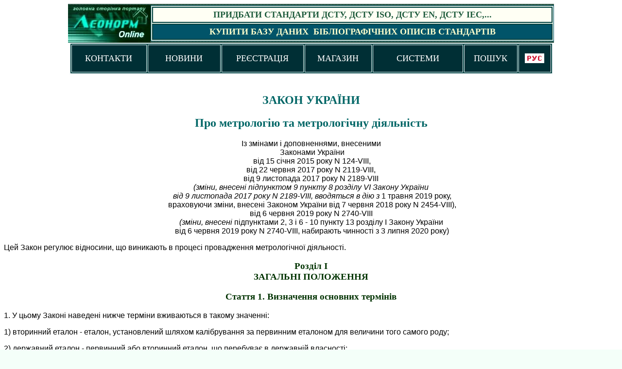

--- FILE ---
content_type: text/html
request_url: http://leonorm.lviv.ua/P/NL_DOC/UA/201401/ZAK_1314.htm
body_size: 101900
content:
<html xmlns:v="urn:schemas-microsoft-com:vml" xmlns:o="urn:schemas-microsoft-com:office:office"><head><meta http-equiv="Content-Type" content="text/html; charset=windows-1251"><meta http-equiv="Content-Language" content="uk"><title>ВР України, Закон від 05.06.2014 № 1314-VII &quot;Про метрологію та метрологічну діяльність&quot;</title><style>
<!--
.tc{text-align:center}
.tj{text-align:justify}
.tr{text-align:right}
#text .mr{padding-right: 54px}
#text .w60{padding: 7px 40%}
.style5 {
	color: rgb(0, 0, 255);
	font-weight: bold;
}
-->
</style>
<!--mstheme--><link rel="stylesheet" type="text/css" href="../../../_themes/new-portal/new-1011-1251.css"><meta name="Microsoft Theme" content="new-portal 1011, default">
<meta name="Microsoft Border" content="tb, default">
</head><body><!--msnavigation--><table border="0" cellpadding="0" cellspacing="0" width="100%"><tr><td>

<div align="center">
	<center>
	<table border="0" background="../../../images/bg_top.gif" cellpadding="0" cellspacing="0" bgcolor="#E4F5DE" style="width: 990px">
		<tr>
			<td>
			<p style="word-spacing: 0; line-height: 100%; text-indent: 0; margin-left: 0; margin-right: 0; margin-top: 2px; margin-bottom: -1">
			<a href="../../../../Default.php" target="_self">
			<img border="0" src="../../../images/leonorm_home_ua.jpg" alt="Головна сторінка бізнес-порталу &quot;Леонорм&quot;" align="right" hspace="0" width="170" height="78"></a></p>
			</td>
			<td rowspan="2" style="width: 787px">
			<div align="center">
				<table style="border-style: solid; border-width: 1px; width: 830px;" bgColor="#D8E7DC" id="table4203" cellpadding="2">
					<tr>
						<td align="center" style="border: 2px solid #004040; height: 32px; font-family: Verdana; font-size: large; background-color: #FFFFF4;">
						<p style="margin-top: 2px; margin-bottom: 2px; width: 813px;" align="center">
						<font color="#000080" face="Verdana">
						<a style="text-decoration: none" target="_self" href="../../../../eshop/Default.php?Page=kndselect&catcode=%C4%D1%D2%D3">
						<span lang="ru" style="font-size: large;"><strong>
						ПРИДБАТИ СТАНДАРТИ ДСТУ, ДСТУ ISO, ДСТУ EN, ДСТУ IEC,</strong></span><span lang="en-us"><span style="font-size: large;"><strong>...</strong></span></span></a></font></p>
						</td>
					</tr>
					<tr>
						<td align="center" style="height: 32px; border: 2px solid #004040; background-color: #015469; font-family: Verdana; font-size: large;">
						<p align="center" style="margin-top: 2px; margin-bottom: 2px; width: 816px;">
						<font color="#FFFFCC" face="Verdana">
						<a style="text-decoration: none" target="_self" href="../../../../eshop/Default.php?Page=prodprice&ChapterId=3">
						<span style="color: #FFFFCC">
						<span style="font-size: large"><strong>КУПИТИ БАЗУ ДАНИХ&nbsp; 
						БІБЛІОГРАФІЧНИХ ОПИСІВ СТАНДАРТІВ</strong></span><span style="font-size: large;"><strong>
						</strong></span></span></a></font></p>
						</td>
					</tr>
				</table>
			</div>
			</td>
		</tr>
	</table>
	</center></div>
<div align="center">
	<center>
	<table bgcolor="#004040" style="border: 2px solid #F1F8FA; width: 995px; height: 40px;" cellpadding="7">
		<tr>
			<td align="center" style="border: 1px solid #F1F8FA; width: 116px; font-family: Verdana; font-size: large; background-color: #002F35;">
			<p style="word-spacing: 2px; line-height: 200%; margin-left: 2px; margin-right: 3px; margin-top: 2px; margin-bottom: 3px">
			<a class="botmenu" href="../../../ukr/ABOUT.HTM" target="_self" style="text-decoration: none">
			<font color="#FFFFFF" face="Verdana">КОНТАКТИ</font></a></p>
			</td>
			<td align="center" style="border: 1px solid #F1F8FA; width: 112px; font-family: Verdana; font-size: large; background-color: #002F35;">
			<font color="#FFFFFF" face="Verdana">
			<a target="_self" style="text-decoration: none" href="../../../ukr/news.htm">
			<span style="color: #FFFFFF; font-size: large;">НОВИНИ</span></a></font></td>
			<td align="center" style="border: 1px solid #F1F8FA; font-size: large; width: 128px; background-color: #002F35;">
			<a href="../../../../Default.php?rescode=0010&Page=login&rereg=1" target="_self" style="text-decoration: none">
			<font color="#FFFFFF" face="Verdana">РЕЄСТРАЦІЯ</font></a></td>
			<td align="center" style="border: 1px solid #F1F8FA; font-size: x-large; width: 101px; background-color: #002F35;">
			<font face="Verdana">
			<a style="text-decoration: none" target="_self" href="../../../../eshop/Default.php?rescode=0020&Page=chapters">
			<span style="color: #FFFFFF; font-size: large;">МАГАЗИН</span></a></font></td>
			<td align="center" style="border: 1px solid #F1F8FA; font-size: large; width: 142px; background-color: #002F35;">
			<a target="_self" style="text-decoration: none" href="../../../ukr/Computer_system.htm">
			<font color="#FFFFFF" face="Verdana">СИСТЕМИ</font></a></td>
			<td align="center" style="border: 1px solid #F1F8FA; width: 77px; font-size: large; background-color: #002F35;">
			<a style="text-decoration: none" target="_self" href="../../../search.htm">
			<font color="#FFFFFF" face="Verdana">ПОШУК</font></a></td>
			<td style="border: 1px solid #F1F8FA; width: 38px; background-color: #002F35; font-size: large; text-align: center;">
			<font face="Verdana">
			<a target="_self" style="text-decoration: none" href="../../../../Default.php?Language=RU">
			<strong>
			<img border="0" src="../../../../imag/fl_russia.gif" longdesc="../ukr/РОСІЙСЬКОЮ (RUS)" alt="(RUS)" width="40" height="20"></strong></a></font></td>
		</tr>
	</table>
	</center></div>
</td></tr><!--msnavigation--></table><!--msnavigation--><table dir="ltr" border="0" cellpadding="0" cellspacing="0" width="100%"><tr><!--msnavigation--><td valign="top"><div id="text"><div style="PADDING-BOTTOM: 20px; PADDING-LEFT: 0px; PADDING-RIGHT: 0px; PADDING-TOP: 20px" id="text0"><div id="page"><div class="full layer" align="center"><div id="page0"><div class="full layer" align="center"><div id="page1"><div align="center" class="full layer"><div id="page2"><div align="center" class="full layer"><h2 class="tc head_struct bmf" id="2"><b>ЗАКОН УКРАЇНИ</b></h2><h2 class="tc head_struct bmf" id="3"><b>Про метрологію та метрологічну діяльність</b></h2><p class="tc bmf" id="364">Із змінами і доповненнями, внесеними<br>&nbsp;Законами України<br>&nbsp;від 15 січня 2015 року N 124-VIII,<br>від 22 червня 2017 року N 2119-VIII,<br>від 9 листопада 2017 року N 2189-VIII<br><i>(зміни, внесені підпунктом 9 пункту 8 розділу VI&nbsp;Закону України<br>&nbsp;від 9 листопада 2017 року N 2189-VIII, вводяться в дію з</i> 1 травня 2019 року,<br>&nbsp;враховуючи зміни, внесені Законом України від 7 червня 2018 року N 2454-VIII),<br>від 6 червня 2019 року N 2740-VIII<br><i>(зміни, внесені</i> підпунктами 2, 3 і 6 - 10 пункту 13 розділу І Закону України<br>&nbsp;від 6 червня 2019 року N 2740-VIII, набирають чинності з 3 липня 2020 року)</p><p class="tj bmf" id="4">Цей Закон регулює відносини, що виникають в процесі провадження метрологічної діяльності.</p><h3 class="tc head_struct bmf" id="5"><b>Розділ I<br>ЗАГАЛЬНІ ПОЛОЖЕННЯ</b></h3><h3 class="tc head_struct bmf" id="6"><b>Стаття 1. Визначення основних термінів</b></h3><p class="tj bmf" id="7">1. У цьому Законі наведені нижче терміни вживаються в такому значенні:</p><p class="tj bmf" id="8">1) вторинний еталон - еталон, установлений шляхом калібрування за первинним еталоном для величини того самого роду;</p><p class="tj bmf" id="9">2) державний еталон - первинний або вторинний еталон, що перебуває в державній власності;</p><p class="tj bmf" id="10">3) експертна повірка засобів вимірювальної техніки - повірка, яка проводиться у разі виникнення спірних питань щодо метрологічних характеристик, придатності до застосування і правильності експлуатації засобів вимірювальної техніки;</p><p class="tj bmf" id="11">4) еталон - реалізація визначення даної величини із встановленим значенням величини та пов'язаною з ним невизначеністю вимірювання, що використовується як основа для порівняння. Еталони можуть бути первинними, вторинними та робочими;</p><p class="tr bmf" id="383">(пункт 4 частини першої статті 1 із змінами, внесеними<br>&nbsp;згідно із Законом України від 06.06.2019 р. N 2740-VIII)</p><p class="tj bmf" id="12">5) єдність вимірювань - стан вимірювань, за якого їх результати виражаються в одиницях вимірювання, визначених цим Законом, а характеристики похибок або невизначеності вимірювань відомі з певною ймовірністю і не виходять за встановлені границі;</p><p class="tj bmf" id="13">6) засоби вимірювальної техніки - засоби вимірювань, вимірювальні системи, матеріальні міри, стандартні зразки та будь-які частини засобів вимірювань або вимірювальних систем, якщо ці частини можуть бути об'єктом спеціальних вимог та окремого оцінювання відповідності;</p><p class="tj bmf" id="14">7) затвердження типу засобу вимірювальної техніки - рішення призначеного органу з оцінки відповідності, прийняте на основі звіту про оцінку типу, про те, що тип засобу вимірювальної техніки відповідає встановленим вимогам і може використовуватися у сфері законодавчо регульованої метрології у спосіб, за якого він, як очікується, забезпечить надійні результати вимірювань протягом визначеного періоду часу;</p><p class="tj bmf" id="192">8) інспекційна повірка засобів вимірювальної техніки - повірка засобів вимірювальної техніки, яка проводиться під час здійснення метрологічного нагляду;</p><p class="tj bmf" id="16">9) калібрувальна лабораторія - підприємство, організація або їх відокремлений підрозділ, що здійснює калібрування засобів вимірювальної техніки;</p><p class="tj bmf" id="17">10) калібрування - сукупність операцій, за допомогою яких за заданих умов на першому етапі встановлюється співвідношення між значеннями величини, що забезпечуються еталонами з притаманними їм невизначеностями вимірювань, та відповідними показами з пов'язаними з ними невизначеностями вимірювань, а на другому етапі ця інформація використовується для встановлення співвідношення для отримання результату вимірювання з показу;</p><p class="tj bmf" id="18">11) категорія законодавчо регульованих засобів вимірювальної техніки - сукупність законодавчо регульованих засобів вимірювальної техніки того самого призначення;</p><p class="tj bmf" id="19">12) метрологічна діяльність - діяльність, пов'язана із забезпеченням єдності вимірювань;</p><p class="tj bmf" id="20">13) метрологічна простежуваність (простежуваність) - властивість результату вимірювань, яка полягає в тому, що цей результат може бути пов'язаний з еталоном через задокументований нерозривний ланцюг калібрувань, кожне з яких робить свій внесок у невизначеність вимірювання;</p><p class="tj bmf" id="21">14) метрологія - наука про вимірювання та їх застосування;</p><p class="tj bmf" id="384">15) пункт 15 частини першої статті 1 виключено</p><p class="tr bmf" id="385">(згідно із Законом України<br>&nbsp;від 06.06.2019 р. N 2740-VIII)</p><p class="tj bmf" id="23">16) первинний еталон - еталон, установлений з використанням первинної референтної методики вимірювань або створений як артефакт, обраний за угодою;</p><p class="tj bmf" id="24">17) періодична повірка засобів вимірювальної техніки - повірка, що проводиться протягом періоду експлуатації засобів вимірювальної техніки через встановлений проміжок часу (міжповірочний інтервал);</p><p class="tj bmf" id="25">18) повірка засобів вимірювальної техніки - сукупність операцій, що включає перевірку та маркування та/або видачу документа про повірку засобу вимірювальної техніки, які встановлюють і підтверджують, що зазначений засіб відповідає встановленим вимогам;</p><p class="tj bmf" id="26">19) повірочна лабораторія - підприємство чи організація або їх відокремлений підрозділ, що проводить повірку засобів вимірювальної техніки;</p><p class="tj bmf" id="27">20) повторна перевірка - перевірка, що проводиться для встановлення факту усунення порушення метрологічних вимог, наведених у відповідному приписі;</p><p class="tj bmf" id="28">21) позачергова повірка засобів вимірювальної техніки - повірка засобів вимірювальної техніки, що проводиться у таких випадках:</p><p class="tj bmf" id="29">за потреби заявника пересвідчитися у придатності засобів вимірювальної техніки до застосування;</p><p class="tj bmf" id="30">у разі пошкодження відбитка повірочного тавра, а якщо таке тавро не передбачено - у разі втрати свідоцтва про повірку;</p><p class="tj bmf" id="386">абзац четвертий пункту 21 частини першої статті 1 виключено</p><p class="tr bmf" id="387">(згідно із Законом України<br>&nbsp;від 06.06.2019 р. N 2740-VIII)</p><p class="tj bmf" id="388">21<sup>1</sup>) робочий еталон - еталон, який використовується для регулярних калібрувань або повірки засобів вимірювальної техніки;</p><p class="tr bmf" id="389">(частину першу статті 1 доповнено пунктом 21<sup>1<br></sup>&nbsp;згідно із Законом України від 06.06.2019 р. N 2740-VIII)</p><p class="tj bmf" id="32">22) суб'єкт господарювання - зареєстрована в установленому законодавством порядку юридична особа (підприємство, установа, організація) незалежно від організаційно-правової форми і форми власності (далі - підприємства та організації) та фізична особа - підприємець, які провадять діяльність на території України;</p><p class="tj bmf" id="33">23) тип засобу вимірювальної техніки - сукупність засобів вимірювальної техніки того самого призначення, які мають один і той самий принцип дії, подібну конструкцію та виготовлені за тією самою технічною документацією;</p><p class="tj bmf" id="34">24) фасований товар - призначений для продажу товар, упакований за відсутності кінцевого споживача, при цьому кількість товару в упаковці має певне значення, зазначене на упаковці, що відповідає заздалегідь вибраному номінальному значенню і яке не може бути змінене без розкривання упаковки або її видимого пошкодження.</p><h3 class="tc head_struct bmf" id="35"><b>Стаття 2. Законодавство України про метрологію та метрологічну діяльність</b></h3><p class="tj bmf" id="36">1. Законодавство України про метрологію та метрологічну діяльність складається з цього Закону та інших нормативно-правових актів, що регулюють відносини в цій сфері.</p><p class="tj bmf" id="37">2. У разі якщо міжнародним договором України, згода на обов'язковість якого надана Верховною Радою України, встановлено інші правила, ніж ті, що передбачені законодавством України про метрологію та метрологічну діяльність, застосовуються правила міжнародного договору.</p><h3 class="tc head_struct bmf" id="38"><b>Стаття 3. Сфера законодавчо регульованої метрології</b></h3><p class="tj bmf" id="39">1. Сферою законодавчо регульованої метрології є визначені цим Законом види діяльності, щодо яких з метою забезпечення єдності вимірювань та простежуваності здійснюється державне регулювання стосовно вимірювань, одиниць вимірювання та засобів вимірювальної техніки.</p><p class="tj bmf" id="40">До сфери законодавчо регульованої метрології належать такі види діяльності:</p><p class="tj bmf" id="41">1) забезпечення захисту життя та охорони здоров'я громадян;</p><p class="tj bmf" id="42">2) контроль якості та безпечності харчових продуктів і лікарських засобів;</p><p class="tj bmf" id="43">3) контроль стану навколишнього природного середовища;</p><p class="tj bmf" id="44">4) контроль безпеки умов праці;</p><p class="tj bmf" id="45">5) контроль безпеки дорожнього руху та технічного стану транспортних засобів;</p><p class="tj bmf" id="46">6) топографо-геодезичні, картографічні та гідрометеорологічні роботи, роботи із землеустрою;</p><p class="tj bmf" id="47">7) торговельно-комерційні операції та розрахунки між покупцем (споживачем) і продавцем (постачальником, виробником, виконавцем), у тому числі під час надання транспортних, побутових, комунальних, телекомунікаційних послуг, послуг поштового зв'язку, постачання та/або споживання енергетичних і матеріальних ресурсів (електричної і теплової енергії, газу, води, нафтопродуктів тощо);</p><p class="tj bmf" id="48">8) обчислення сум податків і зборів, податковий та митний контроль;</p><p class="tj bmf" id="49">9) роботи, пов'язані з визначенням параметрів будівель, споруд і території забудови;</p><p class="tj bmf" id="50">10) роботи із забезпечення технічного захисту інформації згідно із законодавством;</p><p class="tj bmf" id="51">11) роботи з використання апаратури глобальних супутникових навігаційних систем;</p><p class="tj bmf" id="52">12) роботи, що виконуються за дорученням органів досудового розслідування, органів прокуратури та судів;</p><p class="tj bmf" id="53">13) реєстрація національних і міжнародних спортивних рекордів.</p><h3 class="tc head_struct bmf" id="54"><b>Стаття 4. Метрологічна система України</b></h3><p class="tj bmf" id="55">1. Метрологічна система України створює необхідні засади для забезпечення єдності вимірювань у державі.</p><p class="tj bmf" id="56">Основними завданнями цієї системи є:</p><p class="tj bmf" id="57">1) реалізація єдиної технічної політики у сфері метрології та метрологічної діяльності;</p><p class="tj bmf" id="58">2) захист громадян і національної економіки від наслідків недостовірних результатів вимірювань;</p><p class="tj bmf" id="59">3) здійснення фундаментальних і прикладних досліджень та наукових розробок у сфері метрології та метрологічної діяльності;</p><p class="tj bmf" id="60">4) економія всіх видів енергетичних і матеріальних ресурсів;</p><p class="tj bmf" id="61">5) забезпечення якості та конкурентоспроможності вітчизняної продукції;</p><p class="tj bmf" id="62">6) створення нормативно-правових, нормативних, науково-технічних та організаційних основ забезпечення єдності вимірювань у державі.</p><p class="tj bmf" id="63">2. Метрологічна система України включає:</p><p class="tj bmf" id="64">національну метрологічну службу;</p><p class="tj bmf" id="65">нормативно-правову базу, у тому числі законодавчі акти, технічні регламенти та інші нормативно-правові акти, що регулюють відносини у сфері метрології та метрологічної діяльності;</p><p class="tj bmf" id="66">національну еталонну базу та систему передачі розмірів одиниць вимірювання;</p><p class="tj bmf" id="67">систему добровільної акредитації калібрувальних лабораторій, а також систему акредитації випробувальних лабораторій, органів з оцінки відповідності у випадках, визначених цим та іншими законами України;</p><p class="tj bmf" id="68">навчальні заклади, науково-дослідні установи, організації, що поширюють знання та досвід у сфері метрології та метрологічної діяльності.</p><p class="tj bmf" id="69">3. Діяльність, пов'язану із забезпеченням функціонування та розвитку метрологічної системи України, координує центральний орган виконавчої влади, що реалізує державну політику у сфері метрології та метрологічної діяльності.</p><h3 class="tc head_struct bmf" id="70"><b>Розділ II<br>ОДИНИЦІ ВИМІРЮВАННЯ. НАЦІОНАЛЬНІ ЕТАЛОНИ. ВИМІРЮВАННЯ. ЗАСОБИ ВИМІРЮВАЛЬНОЇ ТЕХНІКИ</b></h3><h3 class="tc head_struct bmf" id="71"><b>Стаття 5. Одиниці вимірювання</b></h3><p class="tj bmf" id="72">1. Одиницею вимірювання вважається визначена і прийнята за угодою величина, з якою може бути порівняна будь-яка інша величина того самого роду для вираження співвідношення двох величин у вигляді числа.</p><p class="tj bmf" id="73">2. В Україні застосовуються одиниці вимірювання Міжнародної системи одиниць (SI), прийнятої Генеральною конференцією з мір та ваг і рекомендованої Міжнародною організацією законодавчої метрології, а саме:</p><p class="tj bmf" id="74">1) основні одиниці SI:</p><p class="tj bmf" id="75">метр як одиниця довжини (позначення одиниці: українське - м, міжнародне - m);</p><p class="tj bmf" id="76">кілограм як одиниця маси (позначення одиниці: українське - кг, міжнародне - kg);</p><p class="tj bmf" id="77">секунда як одиниця часу (позначення одиниці: українське - с, міжнародне - s);</p><p class="tj bmf" id="78">ампер як одиниця сили електричного струму (позначення одиниці: українське - А, міжнародне - A);</p><p class="tj bmf" id="79">кельвін як одиниця термодинамічної температури (позначення одиниці: українське - К, міжнародне - K);</p><p class="tj bmf" id="80">моль як одиниця кількості речовини (позначення одиниці: українське - моль, міжнародне - mol);</p><p class="tj bmf" id="81">кандела як одиниця сили світла (позначення одиниці: українське - кд, міжнародне - cd);</p><p class="tj bmf" id="82">2) похідні одиниці SI;</p><p class="tj bmf" id="83">3) десяткові кратні і частинні від одиниць SI.</p><p class="tj bmf" id="84">В Україні застосовуються також:</p><p class="tj bmf" id="85">одиниці, що не входять до SI, але дозволені центральним органом виконавчої влади, що забезпечує формування державної політики у сфері метрології та метрологічної діяльності (далі - дозволені позасистемні одиниці);</p><p class="tj bmf" id="86">комбінації одиниць SI та дозволених позасистемних одиниць.</p><p class="tj bmf" id="87">3. Визначення основних одиниць SI, назви та визначення похідних одиниць SI, десяткових кратних і частинних від одиниць SI, дозволених позасистемних одиниць, а також їх позначення та правила застосування одиниць вимірювання і правила написання назв та позначень одиниць вимірювання і символів величин встановлюються центральним органом виконавчої влади, що забезпечує формування державної політики у сфері метрології та метрологічної діяльності.</p><p class="tr bmf" id="365">(частина третя статті 5 із змінами, внесеними<br>&nbsp;згідно із Законом України від 15.01.2015 р. N 124-VIII)</p><p class="tj bmf" id="88">4. Характеристики і параметри експортних товарів (у тому числі засобів вимірювальної техніки) та послуг (у тому числі з вимірювань, повірки, калібрування), що виробляються та надаються для іноземних замовників, можуть бути подані в одиницях вимірювання, встановлених такими замовниками.</p><h3 class="tc head_struct bmf" id="89"><b>Стаття 6. Національні еталони</b></h3><p class="tj bmf" id="90">1. Національним еталоном вважається еталон, визнаний центральним органом виконавчої влади, що реалізує державну політику у сфері метрології та метрологічної діяльності, як основа для передачі значень величини іншим еталонам відповідної одиниці величини, що є в державі.</p><p class="tj bmf" id="91">2. Статус національних еталонів надається:</p><p class="tj bmf" id="92">первинним еталонам (у тому числі державним еталонам і еталонам, що є власністю підприємств та організацій);</p><p class="tj bmf" id="93">вторинним еталонам (у тому числі державним еталонам і еталонам, що є власністю підприємств та організацій), які мають найвищі метрологічні властивості серед еталонів даної одиниці, що є в державі.</p><p class="tj bmf" id="94">Надання еталонам статусу національних еталонів та позбавлення цього статусу здійснюється центральним органом виконавчої влади, що реалізує державну політику у сфері метрології та метрологічної діяльності, відповідно до критеріїв та в порядку, встановлених Кабінетом Міністрів України.</p><p class="tr bmf" id="423">(абзац четвертий частини другої статті 6 із змінами,<br>&nbsp;внесеними згідно із Законом України від 06.06.2019 р. N 2740-VIII)</p><p class="tj bmf" id="95">3. Створення та вдосконалення державних еталонів здійснюється відповідно до державних науково-технічних програм, які розробляються центральним органом виконавчої влади, що забезпечує формування державної політики у сфері метрології та метрологічної діяльності, з метою задоволення потреб життєдіяльності людини, економіки і оборони України та інших сфер.</p><p class="tj bmf" id="96">Центральний орган виконавчої влади, що реалізує державну політику у сфері метрології та метрологічної діяльності, є відповідальним за виконання завдань зазначених програм і технічний рівень створених еталонів.</p><p class="tj bmf" id="97">4. Реєстрація національних еталонів та контроль за додержанням правил і умов їх зберігання та застосування здійснюються центральним органом виконавчої влади, що реалізує державну політику у сфері метрології та метрологічної діяльності, у порядку, встановленому Кабінетом Міністрів України.</p><p class="tj bmf" id="98">5. З метою забезпечення визнання на міжнародному рівні національних еталонів, а також результатів вимірювань, повірки та калібрування такі еталони повинні звірятися з відповідними еталонами інших держав або міжнародними еталонами.</p><p class="tj bmf" id="99">6. Зберігання та застосування національних еталонів здійснюється в порядку, встановленому нормативно-правовим актом центрального органу виконавчої влади, що забезпечує формування державної політики у сфері метрології та метрологічної діяльності.</p><p class="tj bmf" id="100">7. Відповідальність за додержання порядку зберігання та застосування національних еталонів покладається на керівників наукових метрологічних центрів, підприємств та організацій, де зберігаються еталони, та вчених зберігачів таких еталонів, які визначаються центральним органом виконавчої влади, що реалізує державну політику у сфері метрології та метрологічної діяльності.</p><h3 class="tc head_struct bmf" id="101"><b>Стаття 7. Вимірювання</b></h3><p class="tj bmf" id="102">1. Вимірюванням вважається процес експериментального визначення одного або декількох значень величини, які можуть бути обґрунтовано приписані величині.</p><p class="tj bmf" id="103">2. Результати вимірювань можуть бути використані у сфері законодавчо регульованої метрології за умови, що для таких результатів відомі відповідні характеристики похибок або невизначеність вимірювань.</p><p class="tj bmf" id="104">3. Методики вимірювань у сфері законодавчо регульованої метрології, що є обов'язковими до застосування, визначаються в нормативно-правових актах або в нормативних документах, на які є відповідні посилання в нормативно-правових актах.</p><p class="tj bmf" id="105">4. Повноваження центральних органів виконавчої влади, інших державних органів уповноважувати підприємства та організації, їх відокремлені підрозділи та фізичних осіб - підприємців на проведення певних вимірювань, не пов'язаних з оцінкою відповідності продукції, процесів та послуг, у сфері законодавчо регульованої метрології визначаються законом.</p><p class="tj bmf" id="106">5. Результати вимірювань повинні бути доступні юридичним і фізичним особам, які мають щодо них обґрунтований інтерес.</p><h3 class="tc head_struct bmf" id="107"><b>Стаття 8. Засоби вимірювальної техніки</b></h3><p class="tj bmf" id="108">1. У сфері законодавчо регульованої метрології застосовуються засоби вимірювальної техніки, які відповідають вимогам щодо точності, регламентованим для таких засобів, у встановлених умовах їх експлуатації.</p><p class="tj bmf" id="109">2. Експлуатація засобів вимірювальної техніки, які застосовуються у сфері законодавчо регульованої метрології (далі - законодавчо регульовані засоби вимірювальної техніки), здійснюється з дотриманням правил застосування таких засобів, встановлених у нормативно-правових актах, і вимог щодо їх експлуатації, встановлених в експлуатаційних документах на такі засоби.</p><p class="tj bmf" id="110">3. Законодавчо регульовані засоби вимірювальної техніки, які мають елементи або функції настроювання, повинні мати захист від вільного доступу до зазначених елементів і функцій (включаючи програмне забезпечення) з метою запобігання несанкціонованому втручанню.</p><p class="tj bmf" id="111">4. Законодавчо регульовані засоби вимірювальної техніки дозволяється застосовувати, випускати з виробництва, ремонту та в продаж і видавати напрокат лише за умови їх відповідності цьому Закону та іншим нормативно-правовим актам, що містять вимоги до таких засобів вимірювальної техніки.</p><h3 class="tc head_struct bmf" id="112"><b>Розділ III<br>НАЦІОНАЛЬНА МЕТРОЛОГІЧНА СЛУЖБА</b></h3><h3 class="tc head_struct bmf" id="113"><b>Стаття 9. Структура національної метрологічної служби</b></h3><p class="tj bmf" id="114">1. До національної метрологічної служби належать:</p><p class="tj bmf" id="115">1) центральний орган виконавчої влади, що забезпечує формування державної політики у сфері метрології та метрологічної діяльності;</p><p class="tj bmf" id="116">2) центральний орган виконавчої влади, що реалізує державну політику у сфері метрології та метрологічної діяльності;</p><p class="tj bmf" id="117">3) центральний орган виконавчої влади, що реалізує державну політику у сфері метрологічного нагляду;</p><p class="tj bmf" id="118">4) наукові метрологічні центри;</p><p class="tj bmf" id="119">5) державні підприємства, які належать до сфери управління центрального органу виконавчої влади, що реалізує державну політику у сфері метрології та метрологічної діяльності, та провадять метрологічну діяльність в Автономній Республіці Крим, областях, містах Києві та Севастополі, містах обласного значення (далі - метрологічні центри);</p><p class="tj bmf" id="120">6) Служба єдиного часу і еталонних частот, Служба стандартних зразків складу та властивостей речовин і матеріалів, Служба стандартних довідкових даних про фізичні сталі та властивості речовин і матеріалів;</p><p class="tj bmf" id="121">7) метрологічні служби центральних органів виконавчої влади, інших державних органів, підприємств та організацій;</p><p class="tj bmf" id="122">8) органи з оцінки відповідності засобів вимірювальної техніки та повірочні лабораторії.</p><h3 class="tc head_struct bmf" id="123"><b>Стаття 10. Центральний орган виконавчої влади, що забезпечує формування державної політики у сфері метрології та метрологічної діяльності</b></h3><p class="tj bmf" id="124">1. Центральний орган виконавчої влади, що забезпечує формування державної політики у сфері метрології та метрологічної діяльності, здійснює державне управління забезпеченням єдності вимірювань в Україні.</p><p class="tj bmf" id="125">2. До повноважень центрального органу виконавчої влади, що забезпечує формування державної політики у сфері метрології та метрологічної діяльності, належать:</p><p class="tj bmf" id="126">забезпечення нормативно-правового регулювання у сфері метрології та метрологічної діяльності;</p><p class="tj bmf" id="127">організація проведення фундаментальних досліджень у сфері метрології;</p><p class="tj bmf" id="128">забезпечення функціонування та вдосконалення національної еталонної бази;</p><p class="tj bmf" id="129">розроблення або участь у розробленні державних наукових і науково-технічних програм, що стосуються забезпечення єдності вимірювань;</p><p class="tj bmf" id="130">представництво та участь від України в діяльності міжнародних, європейських та інших регіональних організацій з метрології;</p><p class="tj bmf" id="131">здійснення інших повноважень, визначених законами та покладених на нього актами Кабінету Міністрів України.</p><h3 class="tc head_struct bmf" id="132"><b>Стаття 11. Центральний орган виконавчої влади, що реалізує державну політику у сфері метрології та метрологічної діяльності</b></h3><p class="tj bmf" id="133">1. До повноважень центрального органу виконавчої влади, що реалізує державну політику у сфері метрології та метрологічної діяльності, належать:</p><p class="tj bmf" id="134">координація діяльності щодо забезпечення функціонування метрологічної системи України;</p><p class="tj bmf" id="135">організація функціонування та підготовка пропозицій з удосконалення національної еталонної бази;</p><p class="tj bmf" id="136">уповноваження на проведення повірки законодавчо регульованих засобів вимірювальної техніки, що перебувають в експлуатації;</p><p class="tj bmf" id="137">здійснення інших повноважень, визначених законами та покладених на нього актами Кабінету Міністрів України.</p><h3 class="tc head_struct bmf" id="138"><b>Стаття 12. Наукові метрологічні центри</b></h3><p class="tj bmf" id="139">1. Наукові метрологічні центри визначаються Кабінетом Міністрів України з числа державних підприємств, установ та організацій, що належать до сфери управління центрального органу виконавчої влади, що реалізує державну політику у сфері метрології та метрологічної діяльності, і створюють, удосконалюють, зберігають і застосовують національні еталони.</p><p class="tj bmf" id="140">Положення про наукові метрологічні центри затверджуються центральним органом виконавчої влади, що реалізує державну політику у сфері метрології та метрологічної діяльності.</p><p class="tj bmf" id="141">2. Наукові метрологічні центри у сферах діяльності, визначених положеннями про них та нормативно-правовими актами:</p><p class="tj bmf" id="142">1) здійснюють фундаментальні наукові дослідження у сфері метрології, а також виконують роботи, пов'язані з розробленням та реалізацією державних програм з метрології та концепції розвитку метрологічної системи України;</p><p class="tj bmf" id="143">2) здійснюють науково-прикладні дослідження та виконують науково-дослідні роботи, пов'язані із створенням, удосконаленням, зберіганням, звіренням, застосуванням національних еталонів, створенням систем передачі розмірів одиниць вимірювання;</p><p class="tj bmf" id="144">3) беруть участь у розробленні проектів технічних регламентів, інших нормативно-правових актів, а також нормативних документів у сфері метрології та метрологічної діяльності;</p><p class="tj bmf" id="145">4) здійснюють координацію та науково-методичне супроводження робіт із забезпечення єдності вимірювань за відповідними напрямами діяльності;</p><p class="tj bmf" id="146">5) проводять оцінку відповідності засобів вимірювальної техніки;</p><p class="tj bmf" id="147">6) проводять калібрування та повірку засобів вимірювальної техніки;</p><p class="tj bmf" id="148">7) проводять вимірювання у сфері законодавчо регульованої метрології;</p><p class="tj bmf" id="149">8) ведуть інформаційний фонд за напрямами своєї діяльності;</p><p class="tj bmf" id="150">9) здійснюють міжнародне співробітництво з питань, що належать до їх компетенції.</p><p class="tj bmf" id="151">3. Наукові метрологічні центри за договорами з юридичними та фізичними особами можуть виконувати інші роботи (надавати інші послуги), пов'язані із забезпеченням єдності вимірювань.</p><h3 class="tc head_struct bmf" id="152"><b>Стаття 13. Служба єдиного часу і еталонних частот, Служба стандартних зразків складу та властивостей речовин і матеріалів, Служба стандартних довідкових даних про фізичні сталі та властивості речовин і матеріалів</b></h3><p class="tj bmf" id="153">1. Служба єдиного часу і еталонних частот здійснює міжгалузеву координацію та виконання робіт, спрямованих на забезпечення єдності вимірювань часу і частоти та визначення параметрів обертання Землі та надання часо-частотної інформації споживачам в економіці, у сфері науки та оборони, а також фізичним та юридичним особам, у тому числі надання інформації для забезпечення застосування єдиного обліково-звітного часу.</p><p class="tj bmf" id="154">2. Служба стандартних зразків складу та властивостей речовин і матеріалів здійснює міжгалузеву координацію та забезпечує виконання робіт, пов'язаних із розробленням і впровадженням стандартних зразків складу та властивостей речовин і матеріалів.</p><p class="tj bmf" id="155">3. Служба стандартних довідкових даних про фізичні сталі та властивості речовин і матеріалів здійснює міжгалузеву координацію та забезпечує виконання робіт, пов'язаних з розробленням і впровадженням стандартних довідкових даних про фізичні сталі та властивості речовин і матеріалів.</p><p class="tj bmf" id="156">4. Завдання та основні засади діяльності служб, зазначених у цій статті, визначаються положеннями про них, затвердженими Кабінетом Міністрів України.</p><h3 class="tc head_struct bmf" id="157"><b>Стаття 14. Метрологічні служби центральних органів виконавчої влади, інших державних органів, підприємств та організацій</b></h3><p class="tj bmf" id="158">1. У центральних органах виконавчої влади, крім центрального органу виконавчої влади, що забезпечує формування державної політики у сфері метрології та метрологічної діяльності, центрального органу виконавчої влади, що реалізує державну політику у сфері метрології та метрологічної діяльності, і центрального органу виконавчої влади, що реалізує державну політику у сфері метрологічного нагляду, в інших державних органах, в органах управління об'єднань підприємств, на підприємствах та в організаціях можуть утворюватися метрологічні служби для проведення робіт (надання послуг), пов'язаних із забезпеченням єдності вимірювань у визначених сферах діяльності.</p><p class="tj bmf" id="159">2. На підприємствах та в організаціях, які виконують роботи у сфері законодавчо регульованої метрології, обов'язково утворюються метрологічні служби або призначаються особи, відповідальні за забезпечення єдності вимірювань.</p><p class="tj bmf" id="160">3. Структура, функції, права та обов'язки метрологічних служб центральних органів виконавчої влади, інших державних органів, органів управління об'єднань підприємств, підприємств та організацій, які виконують роботи у сфері законодавчо регульованої метрології, визначаються положеннями про такі служби, які затверджуються керівниками цих органів, підприємств та організацій.</p><p class="tj bmf" id="161">4. Типове положення про метрологічні служби центральних органів виконавчої влади, інших державних органів, органів управління об'єднань підприємств, підприємств та організацій, які виконують роботи у сфері законодавчо регульованої метрології, затверджується центральним органом виконавчої влади, що забезпечує формування державної політики у сфері метрології та метрологічної діяльності.</p><h3 class="tc head_struct bmf" id="162"><b>Стаття 15. Забезпечення єдності вимірювань у сфері оборони України</b></h3><p class="tr bmf" id="424">(назва статті 15 із змінами, внесеними згідно із<br>&nbsp;Законом України від 06.06.2019 р. N 2740-VIII)</p><p class="tj bmf" id="163">1. Забезпечення єдності вимірювань у сфері оборони України здійснюється з урахуванням особливостей, визначених Кабінетом Міністрів України.</p><p class="tr bmf" id="425">(стаття 15 із змінами, внесеними згідно із<br>&nbsp;Законом України від 06.06.2019 р. N 2740-VIII)</p><h3 class="tc head_struct bmf" id="164"><b>Розділ IV<br>ОЦІНКА ВІДПОВІДНОСТІ ТА ПОВІРКА ЗАСОБІВ ВИМІРЮВАЛЬНОЇ ТЕХНІКИ</b></h3><h3 class="tc head_struct bmf" id="165"><b>Стаття 16. Оцінка відповідності засобів вимірювальної техніки</b></h3><p class="tj bmf" id="166">1. Оцінка відповідності законодавчо регульованих засобів вимірювальної техніки вимогам технічних регламентів проводиться у разі, коли це передбачено відповідними технічними регламентами.</p><p class="tr bmf" id="390">(абзац перший частини першої статті 16 із змінами,<br>&nbsp;внесеними згідно із Законом України від 06.06.2019 р. N 2740-VIII)</p><p class="tj bmf" id="167">Оцінку відповідності законодавчо регульованих засобів вимірювальної техніки вимогам технічних регламентів проводять виробники цих засобів, призначені органи з оцінки відповідності та інші суб'єкти, визначені у відповідних технічних регламентах або передбачених ними процедурах оцінки відповідності.</p><p class="tr bmf" id="366">(абзац другий частини першої статті 16 із змінами, внесеними<br>&nbsp;згідно із Законом України від 15.01.2015 р. N 124-VIII)</p><p class="tj bmf" id="168">Порядок проведення оцінки відповідності законодавчо регульованих засобів вимірювальної техніки встановлюється технічними регламентами та іншими нормативно-правовими актами.</p><p class="tj bmf" id="169">2. Призначені органи з оцінки відповідності повідомляють науковому метрологічному центру, уповноваженому центральним органом виконавчої влади, що реалізує державну політику у сфері метрології та метрологічної діяльності, на ведення реєстру затверджених типів засобів вимірювальної техніки, про видані ними сертифікати перевірки типу засобів вимірювальної техніки.</p><p class="tr bmf" id="391">(абзац перший частини другої статті 16 із змінами,<br>&nbsp;внесеними згідно із Законом України від 06.06.2019 р. N 2740-VIII)</p><p class="tj bmf" id="170">Сертифікат перевірки типу засобу вимірювальної техніки є документом, який засвідчує, що тип засобу вимірювальної техніки затверджено.</p><p class="tr bmf" id="392">(абзац другий частини другої статті 16 із змінами,<br>&nbsp;внесеними згідно із Законом України від 06.06.2019 р. N 2740-VIII)</p><p class="tj bmf" id="171">Порядок ведення реєстру затверджених типів засобів вимірювальної техніки встановлюється нормативно-правовим актом центрального органу виконавчої влади, що забезпечує формування державної політики у сфері метрології та метрологічної діяльності.</p><p class="tj bmf" id="172">Технічними регламентами можуть встановлюватися вимоги щодо надання призначеними органами з оцінки відповідності іншої інформації, пов'язаної з виконанням ними процедур оцінки відповідності законодавчо регульованих засобів вимірювальної техніки.</p><p class="tj bmf" id="173">3. Оцінка відповідності засобів вимірювальної техніки, які не застосовуються у сфері законодавчо регульованої метрології, проводиться на добровільних засадах.</p><h3 class="tc head_struct bmf" id="174"><b>Стаття 17. Повірка засобів вимірювальної техніки, що перебувають в експлуатації</b></h3><p class="tj bmf" id="175">1. Законодавчо регульовані засоби вимірювальної техніки, що перебувають в експлуатації, підлягають періодичній повірці та повірці після ремонту.</p><p class="tj bmf" id="176">Не підлягають періодичній повірці та повірці після ремонту законодавчо регульовані засоби вимірювальної техніки, що застосовуються:</p><p class="tj bmf" id="177">органами з оцінки відповідності (у тому числі випробувальними та калібрувальними лабораторіями), акредитованими національним органом України з акредитації чи національними органами з акредитації інших держав, для провадження діяльності, стосовно якої їх було акредитовано;</p><p class="tj bmf" id="178">науковими метрологічними центрами, метрологічними центрами та калібрувальними лабораторіями, які проводять калібрування засобів вимірювальної техніки відповідно до частини другої статті 27 цього Закону, стосовно засобів вимірювальної техніки, що використовуються ними при калібруванні.</p><p class="tj bmf" id="179">Стосовно законодавчо регульованих засобів вимірювальної техніки, що перебувають в експлуатації, може також проводитися позачергова, експертна та інспекційна повірка.</p><p class="tj bmf" id="180">2. Перелік категорій законодавчо регульованих засобів вимірювальної техніки, що підлягають періодичній повірці, встановлюється Кабінетом Міністрів України.</p><p class="tj bmf" id="181">Міжповірочні інтервали законодавчо регульованих засобів вимірювальної техніки за категоріями встановлюються центральним органом виконавчої влади, що забезпечує формування державної політики у сфері метрології та метрологічної діяльності.</p><p class="tj bmf" id="182">Порядок встановлення міжповірочних інтервалів визначається Кабінетом Міністрів України.</p><p class="tj bmf" id="183">3. Суб'єкти господарювання зобов'язані своєчасно з дотриманням встановлених міжповірочних інтервалів подавати законодавчо регульовані засоби вимірювальної техніки, що перебувають в експлуатації, на періодичну повірку.</p><p class="tj bmf" id="375">4. Періодична повірка, обслуговування та ремонт (у тому числі демонтаж, транспортування та монтаж) засобів вимірювальної техніки (результати вимірювань яких використовуються для здійснення розрахунків за спожиті для побутових потреб електричну енергію і газ), що є власністю фізичних осіб, спільною власністю співвласників багатоквартирного будинку, здійснюються за рахунок суб'єктів господарювання, що надають послуги з електро- і газопостачання.</p><p class="tj bmf" id="376">Відповідальність за своєчасність проведення періодичної повірки, обслуговування та ремонту (у тому числі демонтажу, транспортування та монтажу) засобів вимірювальної техніки (результати вимірювань яких використовуються для здійснення розрахунків за спожиті для побутових потреб електричну енергію і газ), що є власністю фізичних осіб, спільною власністю співвласників багатоквартирного будинку, покладається на суб'єктів господарювання, що надають послуги з електро- і газопостачання.</p><p class="tj bmf" id="377">Відповідальність за своєчасність проведення періодичної повірки, обслуговування та ремонту (у тому числі демонтажу, транспортування та монтажу) засобів вимірювальної техніки (результати вимірювань яких використовуються для здійснення комерційних розрахунків за спожиті теплову енергію і воду) покладається на суб'єктів господарювання, що здійснюють обслуговування відповідних засобів вимірювальної техніки.</p><p class="tj bmf" id="378">Періодична повірка засобів вимірювальної техніки (результати вимірювань яких використовуються для здійснення розрахунків за спожиті електричну енергію і газ) проводиться за рахунок тарифів на електро- і газопостачання. Періодична повірка засобів вимірювальної техніки (результати вимірювань яких використовуються для здійснення комерційних розрахунків за спожиті теплову енергію і воду) проводиться за рахунок внесків за обслуговування вузлів комерційного обліку, встановлених відповідно до Закону України &quot;Про комерційний облік теплової енергії та водопостачання&quot;.</p><p class="tj bmf" id="379">Періодична повірка, обслуговування та ремонт (у тому числі демонтаж, транспортування і монтаж) вузлів обліку, що забезпечують індивідуальний облік споживання теплової енергії та води в квартирах (приміщеннях) будинку, здійснюються за рахунок власників таких вузлів обліку, якщо інше не встановлено договором, а у разі укладення співвласниками багатоквартирного будинку індивідуальних договорів про надання відповідної комунальної послуги періодична повірка, обслуговування та ремонт (у тому числі демонтаж, транспортування і монтаж) таких вузлів обліку забезпечуються виконавцем комунальної послуги за рахунок плати за абонентське обслуговування, встановленої відповідно до Закону України &quot;Про житлово-комунальні послуги&quot;.</p><p class="tr bmf" id="381">(абзаци перший - третій частини четвертої статті 17<br>&nbsp;у редакції Закону України від 22.06.2017 р. N 2119-VIII,<br>замінено абзацами першим - п'ятим<br>&nbsp;згідно із Законом України від 09.11.2017 р. N 2189-VIII,<br>у зв'язку з цим абзац четвертий вважати абзацом шостим,<br><i>&nbsp;зміни, внесені підпунктом 9 пункту 8 розділу VI Закону України<br>&nbsp;від 09.11.2017 р. N 2189-VIII, вводяться в дію з</i> 01.05.2019 р.,<br>&nbsp;враховуючи зміни, внесені Законом України від 07.06.2018 р. N 2454-VIII)</p><p class="tj bmf" id="187">Порядок подання таких засобів на періодичну повірку, обслуговування та ремонт, а також порядок оплати за періодичну повірку, обслуговування та ремонт (у тому числі демонтаж, транспортування та монтаж) встановлюються Кабінетом Міністрів України.</p><p class="tj bmf" id="188">5. Повірка законодавчо регульованих засобів вимірювальної техніки, що перебувають в експлуатації, проводиться:</p><p class="tj bmf" id="189">науковими метрологічними центрами, які мають міжнародно визнані калібрувальні та вимірювальні можливості за відповідними видами та підвидами вимірювань, та/або із застосуванням національних еталонів;</p><p class="tj bmf" id="190">науковими метрологічними центрами, метрологічними центрами та повірочними лабораторіями, уповноваженими на проведення повірки відповідних засобів.</p><p class="tj bmf" id="393">Делегування науковими метрологічними центрами, метрологічними центрами та повірочними лабораторіями, визначеними цією частиною, своїх повноважень щодо проведення повірки законодавчо регульованих засобів вимірювальної техніки, що перебувають в експлуатації, іншим особам або залучення ними в будь-який спосіб до цієї діяльності осіб, які не мають відповідних на те повноважень, забороняється.</p><p class="tr bmf" id="394">(частину п'яту статті 17 доповнено абзацом четвертим<br>&nbsp;згідно із Законом України від 06.06.2019 р. N 2740-VIII)</p><p class="tj bmf" id="191">6. Порядок проведення повірки законодавчо регульованих засобів вимірювальної техніки, що перебувають в експлуатації, та оформлення її результатів, а також норми часу, необхідного для проведення повірки таких засобів, встановлюються нормативно-правовими актами центрального органу виконавчої влади, що забезпечує формування державної політики у сфері метрології та метрологічної діяльності.</p><p class="tj bmf" id="395">7. Повірка законодавчо регульованих засобів вимірювальної техніки, що перебувають в експлуатації, проводиться за методиками повірки, які визначаються нормативно-правовими актами центрального органу виконавчої влади, що забезпечує формування державної політики у сфері метрології та метрологічної діяльності, або національними стандартами.</p><p class="tr bmf" id="396">(статтю 17 доповнено новою частиною сьомою<br>&nbsp;згідно із Законом України від 06.06.2019 р. N 2740-VIII,<br>у зв'язку з цим частину сьому вважати частиною восьмою)</p><p class="tj bmf" id="397">8. Частину восьму статті 17 виключено</p><p class="tr bmf" id="398">(згідно із Законом України<br>&nbsp;від 06.06.2019 р. N 2740-VIII)</p><h3 class="tc head_struct bmf" id="426">Стаття 18. Уповноваження на проведення повірки засобів вимірювальної техніки, що перебувають в експлуатації, та моніторинг уповноважених організацій</h3><p class="tj bmf" id="427">1. Органом з уповноваження на проведення повірки законодавчо регульованих засобів вимірювальної техніки, що перебувають в експлуатації (далі - орган з уповноваження), є центральний орган виконавчої влади, що реалізує державну політику у сфері метрології та метрологічної діяльності.</p><p class="tj bmf" id="428">2. Для проведення зазначеної в частині першій цієї статті повірки наукові метрологічні центри, метрологічні центри та повірочні лабораторії зобов'язані одержати свідоцтво про уповноваження на проведення повірки засобів вимірювальної техніки, що перебувають в експлуатації та застосовуються у сфері законодавчо регульованої метрології (далі - свідоцтво про уповноваження), яке видається органом з уповноваження.</p><p class="tj bmf" id="429">3. Для одержання свідоцтва про уповноваження наукові метрологічні центри, метрологічні центри та повірочні лабораторії (далі - заявники) подають до органу з уповноваження заяву про уповноваження.</p><p class="tj bmf" id="430">Якщо уповноважується відокремлений підрозділ юридичної особи, заява подається підприємством чи організацією, до складу якої належить цей підрозділ.</p><p class="tj bmf" id="431">До заяви про уповноваження додаються:</p><p class="tj bmf" id="432">паспорт повірочної лабораторії заявника або його відокремленого підрозділу, який буде виконувати роботи з повірки законодавчо регульованих засобів вимірювальної техніки, затверджений керівником заявника;</p><p class="tj bmf" id="433">проект сфери уповноваження заявника на проведення повірки законодавчо регульованих засобів вимірювальної техніки, який повинен містити відомості про категорії законодавчо регульованих засобів вимірювальної техніки, що перебувають в експлуатації, та їх метрологічні характеристики, підписаний керівником заявника. У разі якщо заявник входить до складу підприємства чи організації як відокремлений підрозділ, проект сфери уповноваження підписується керівником цього підприємства чи організації;</p><p class="tj bmf" id="434">копія договору користування приміщенням (найму приміщення), укладеного не менше ніж на п'ять років, засвідчена заявником (у разі якщо заявник не має власного приміщення, необхідного для виконання повірки законодавчо регульованих засобів вимірювальної техніки відповідно до заявленої сфери уповноваження);</p><p class="tj bmf" id="435">платіжний документ (платіжне доручення, квитанція) про сплату плати за видачу свідоцтва про уповноваження з відміткою банку, відділення поштового зв'язку або коду проведеної операції.</p><p class="tj bmf" id="436">Зазначений у цій частині перелік документів, що додаються до заяви про уповноваження, є вичерпним.</p><p class="tj bmf" id="437">4. Заявники можуть бути уповноважені на проведення повірки законодавчо регульованих засобів вимірювальної техніки, що перебувають в експлуатації, за умови їх відповідності критеріям, яким повинні відповідати уповноважені наукові метрологічні центри, метрологічні центри та повірочні лабораторії (далі - уповноважені організації).</p><p class="tj bmf" id="438">Критеріями, яким повинні відповідати уповноважені організації (далі - встановлені критерії), є:</p><p class="tj bmf" id="439">незалежність та неупередженість;</p><p class="tj bmf" id="440">кваліфікація персоналу;</p><p class="tj bmf" id="441">наявність матеріально-технічної бази;</p><p class="tj bmf" id="442">наявність фонду нормативних документів та технічної документації, необхідних для проведення повірки законодавчо регульованих засобів вимірювальної техніки, що перебувають в експлуатації;</p><p class="tj bmf" id="443">наявність впровадженої системи якості;</p><p class="tj bmf" id="444">забезпечення правильності оформлення та зберігання результатів повірки законодавчо регульованих засобів вимірювальної техніки, що перебувають в експлуатації.</p><p class="tj bmf" id="445">Заявники з метою досягнення їх відповідності встановленим критеріям повинні відповідати вимогам, визначеним центральним органом виконавчої влади, що забезпечує формування державної політики у сфері метрології та метрологічної діяльності.</p><p class="tj bmf" id="446">5. Орган з уповноваження протягом 80 робочих днів після надходження заяви про уповноваження:</p><p class="tj bmf" id="447">проводить експертизу поданих заявником документів та перевіряє повноту відомостей;</p><p class="tj bmf" id="448">проводить перевірку заявника за його місцезнаходженням на відповідність встановленим критеріям;</p><p class="tj bmf" id="449">видає заявнику свідоцтво про уповноваження;</p><p class="tj bmf" id="450">у разі відмови у видачі свідоцтва про уповноваження надсилає заявнику письмове повідомлення про відмову у видачі свідоцтва про уповноваження із зазначенням підстав для такої відмови.</p><p class="tj bmf" id="451">До проведення перевірки заявника на відповідність встановленим критеріям орган з уповноваження залучає фахівців наукових метрологічних центрів, які мають досвід проведення повірки законодавчо регульованих засобів вимірювальної техніки відповідно до заявленої сфери уповноваження не менше п'яти років.</p><p class="tj bmf" id="452">Посадові особи органу з уповноваження та фахівці наукових метрологічних центрів не можуть брати участі у проведенні експертизи поданих заявником документів та перевірки його на відповідність встановленим критеріям у разі, якщо вони перебували протягом останніх трьох років або перебувають у службовій залежності від заявника чи є близькими особами в розумінні Закону України &quot;Про запобігання корупції&quot; для будь-якої особи, яка належить до персоналу заявника.</p><p class="tj bmf" id="453">Посадові особи органу з уповноваження та фахівці наукових метрологічних центрів, які надали недостовірні відомості щодо своєї відповідності зазначеним вимогам до них (крім технічних помилок), не можуть бути залучені до проведення експертизи поданих заявниками документів та перевірки їх на відповідність встановленим критеріям протягом одного року з дня встановлення факту надання недостовірних відомостей, задокументованого у відповідному акті.</p><p class="tj bmf" id="454">Залучені фахівці наукових метрологічних центрів беруть участь у проведенні перевірки заявника на відповідність встановленим критеріям спільно з посадовими особами органу з уповноваження, а також мають такі самі права та виконують такі самі обов'язки під час проведення цієї перевірки, що й зазначені посадові особи.</p><p class="tj bmf" id="455">Залучені фахівці наукових метрологічних центрів не можуть становити більше половини складу комісії, що проводить перевірку заявника на відповідність встановленим критеріям, або очолювати зазначену комісію.</p><p class="tj bmf" id="456">6. Підставами для відмови у видачі свідоцтва про уповноваження є:</p><p class="tj bmf" id="457">подання заявником неповного пакета документів, необхідних для уповноваження;</p><p class="tj bmf" id="458">виявлення в документах, поданих заявником, недостовірних відомостей (крім технічних помилок);</p><p class="tj bmf" id="459">встановлення за результатами перевірки заявника на відповідність встановленим критеріям факту виконання ним без уповноваження робіт з повірки законодавчо регульованих засобів вимірювальної техніки, що перебувають в експлуатації, які згідно з цим Законом виконуються за умови уповноваження (крім робіт, за виконання яких без уповноваження заявнику раніше було відмовлено у видачі свідоцтва про уповноваження з підстави, передбаченої цим абзацом, або раніше видане йому свідоцтво про уповноваження було анульоване з підстави, передбаченої абзацом восьмим частини десятої цієї статті);</p><p class="tj bmf" id="460">відмова заявника у допуску посадових осіб органу з уповноваження та/або залучених фахівців наукових метрологічних центрів до проведення його перевірки на відповідність встановленим критеріям з підстав, не передбачених законом, про що посадові особи, які проводять відповідну перевірку, складають акт;</p><p class="tj bmf" id="461">невідповідність заявника встановленим критеріям.</p><p class="tj bmf" id="462">У разі усунення заявником причин, що стали підставою для відмови у видачі свідоцтва про уповноваження, видача свідоцтва про уповноваження здійснюється у порядку та строки, встановлені частинами третьою - п'ятою цієї статті.</p><p class="tj bmf" id="463">У разі відмови у видачі свідоцтва про уповноваження з підстав, передбачених абзацами третім і четвертим цієї частини, або анулювання раніше виданого заявнику свідоцтва про уповноваження з підстав, передбачених абзацами восьмим і дев'ятим частини десятої цієї статті, заява про уповноваження може бути повторно подана зазначеним заявником не раніше ніж через один рік з дня надсилання йому письмового повідомлення про відмову у видачі свідоцтва про уповноваження або набрання законної сили судовим рішенням про анулювання раніше виданого йому свідоцтва про уповноваження.</p><p class="tj bmf" id="464">7. У свідоцтві про уповноваження зазначаються категорії засобів вимірювальної техніки, повірку яких мають право проводити уповноважені організації.</p><p class="tj bmf" id="465">Строк дії свідоцтва про уповноваження становить п'ять років.</p><p class="tj bmf" id="466">8. Відомості про уповноважені організації вносяться до бази даних про наукові метрологічні центри, метрологічні центри і повірочні лабораторії, уповноважені на проведення повірки засобів вимірювальної техніки, що перебувають в експлуатації, яка формується та ведеться органом з уповноваження в порядку, встановленому центральним органом виконавчої влади, що забезпечує формування державної політики у сфері метрології та метрологічної діяльності. Внесення відомостей про уповноважені організації до зазначеної бази даних, їх оновлення є безоплатними для уповноважених організацій.</p><p class="tj bmf" id="467">Орган з уповноваження забезпечує на своєму офіційному веб-сайті вільний доступ до відомостей, що містяться у зазначеній базі даних, та їх постійне оновлення.</p><p class="tj bmf" id="468">9. Орган з уповноваження здійснює моніторинг відповідності уповноважених організацій вимогам цього Закону та встановленим критеріям.</p><p class="tj bmf" id="469">Моніторинг уповноважених організацій здійснюється шляхом:</p><p class="tj bmf" id="470">проведення планових та позапланових перевірок уповноважених організацій відповідно до Закону України &quot;Про основні засади державного нагляду (контролю) у сфері господарської діяльності&quot;;</p><p class="tj bmf" id="471">розгляду звернень щодо анулювання свідоцтва про уповноваження, які надаються органу з уповноваження центральним органом виконавчої влади, що реалізує державну політику у сфері метрологічного нагляду.</p><p class="tj bmf" id="472">Планові перевірки уповноважених організацій проводяться відповідно до річних планів з періодичністю, визначеною згідно з вимогами Закону України &quot;Про основні засади державного нагляду (контролю) у сфері господарської діяльності&quot;.</p><p class="tj bmf" id="473">10. Орган з уповноваження видає наказ про анулювання свідоцтва про уповноваження у разі, якщо:</p><p class="tj bmf" id="474">уповноважена організація за власним бажанням звернулася із заявою про анулювання свідоцтва про уповноваження;</p><p class="tj bmf" id="475">уповноважену організацію припинено шляхом злиття, приєднання, поділу, перетворення або ліквідації.</p><p class="tj bmf" id="476">Орган з уповноваження видає уповноваженій організації наказ про анулювання свідоцтва про уповноваження не пізніше 20 робочих днів з дня одержання заяви уповноваженої організації про анулювання свідоцтва про уповноваження.</p><p class="tj bmf" id="477">Орган з уповноваження звертається до адміністративного суду з позовом про застосування заходу реагування у виді анулювання свідоцтва про уповноваження за наявності хоча б однієї з таких підстав:</p><p class="tj bmf" id="478">за результатами планової або позапланової перевірки уповноваженої організації встановлено факт або підтверджено раніше одержану інформацію про те, що уповноважена організація не відповідає встановленим критеріям або не виконує своїх обов'язків та відсутня можливість усунення уповноваженою організацією виявленої невідповідності чи забезпечення виконання нею своїх обов'язків;</p><p class="tj bmf" id="479">уповноважена організація відмовила в допуску посадових осіб органу з уповноваження до проведення її планової або позапланової перевірки з підстав, не передбачених законом, про що посадові особи, які проводять відповідну перевірку, складають акт;</p><p class="tj bmf" id="480">встановлено факт виконання уповноваженою організацією поза сферою уповноваження робіт з повірки законодавчо регульованих засобів вимірювальної техніки, що перебувають в експлуатації, які згідно з цим Законом можуть виконуватися за умови уповноваження, про що посадова особа органу з уповноваження складає відповідний акт;</p><p class="tj bmf" id="481">встановлено факт порушення уповноваженою організацією заборони, встановленої абзацом четвертим частини п'ятої статті 17 цього Закону, про що посадова особа органу з уповноваження складає відповідний акт.</p><p class="tj bmf" id="482">У разі звернення органу з уповноваження до адміністративного суду з позовом про застосування заходу реагування у виді анулювання свідоцтва про уповноваження таке свідоцтво вважається анульованим з дня набрання законної сили відповідним судовим рішенням.</p><p class="tj bmf" id="483">11. Під час видачі свідоцтва про уповноваження застосовується принцип мовчазної згоди.</p><p class="tj bmf" id="484">12. Спори з питань уповноваження на проведення повірки засобів вимірювальної техніки, що перебувають в експлуатації, вирішуються в судовому порядку.</p><p class="tj bmf" id="485">13. Порядок видачі або відмови у видачі свідоцтва про уповноваження, його анулювання затверджується Кабінетом Міністрів України відповідно до положень Закону України &quot;Про дозвільну систему у сфері господарської діяльності&quot; та цього Закону.</p><p class="tr bmf" id="486">(стаття 18 у редакції Закону<br>&nbsp;України від 06.06.2019 р. N 2740-VIII)</p><h3 class="tc head_struct bmf" id="487">Стаття 18<sup>1</sup>. Плата за видачу свідоцтва про уповноваження</h3><p class="tj bmf" id="488">1. За видачу свідоцтва про уповноваження справляється плата у такому розмірі:</p><p class="tj bmf" id="489">6,1 прожиткового мінімуму для працездатних осіб - у разі наявності у проекті сфери уповноваження до двох категорій законодавчо регульованих засобів вимірювальної техніки;</p><p class="tj bmf" id="490">7,2 прожиткового мінімуму для працездатних осіб - у разі наявності у проекті сфери уповноваження до п'яти категорій законодавчо регульованих засобів вимірювальної техніки;</p><p class="tj bmf" id="491">10,1 прожиткового мінімуму для працездатних осіб - у разі наявності у проекті сфери уповноваження до 10 категорій законодавчо регульованих засобів вимірювальної техніки;</p><p class="tj bmf" id="492">14 прожиткових мінімумів для працездатних осіб - у разі наявності у проекті сфери уповноваження до 20 категорій законодавчо регульованих засобів вимірювальної техніки;</p><p class="tj bmf" id="493">19,2 прожиткового мінімуму для працездатних осіб - у разі наявності у проекті сфери уповноваження до 30 категорій законодавчо регульованих засобів вимірювальної техніки;</p><p class="tj bmf" id="494">25,3 прожиткового мінімуму для працездатних осіб - у разі наявності у проекті сфери уповноваження до 50 категорій законодавчо регульованих засобів вимірювальної техніки;</p><p class="tj bmf" id="495">33,9 прожиткового мінімуму для працездатних осіб - у разі наявності у проекті сфери уповноваження понад 50 категорій законодавчо регульованих засобів вимірювальної техніки.</p><p class="tj bmf" id="496">Плата за видачу свідоцтва про уповноваження справляється у відповідному розмірі від прожиткового мінімуму для працездатних осіб, що діє на день подання заяви про уповноваження.</p><p class="tj bmf" id="497">2. Анулювання свідоцтва про уповноваження є безоплатним.</p><p class="tr bmf" id="498">(Закон доповнено статтею 18<sup>1</sup> згідно із<br>&nbsp;Законом України від 06.06.2019 р. N 2740-VIII)</p><h3 class="tc head_struct bmf" id="215"><b>Стаття 19. Обов'язки уповноважених організацій</b></h3><p class="tj bmf" id="216">1. Уповноважені організації зобов'язані:</p><p class="tj bmf" id="217">додержуватися критеріїв, відповідно до яких вони були уповноважені;</p><p class="tj bmf" id="218">посилатися на уповноваження тільки стосовно тих категорій засобів вимірювальної техніки, на проведення повірки яких їх уповноважено;</p><p class="tj bmf" id="219">після отримання рішення про анулювання свідоцтва про уповноваження припинити діяльність, на провадження якої вони були уповноважені.</p><h3 class="tc head_struct bmf" id="220"><b>Розділ V<br>МЕТРОЛОГІЧНИЙ НАГЛЯД</b></h3><h3 class="tc head_struct bmf" id="221"><b>Стаття 20. Метрологічний нагляд та його види</b></h3><p class="tj bmf" id="222">1. Метрологічним наглядом є діяльність, яка провадиться у сфері законодавчо регульованої метрології з метою перевірки додержання суб'єктами господарювання вимог цього Закону, технічних регламентів та інших нормативно-правових актів у сфері метрології та метрологічної діяльності.</p><p class="tj bmf" id="223">2. Видами метрологічного нагляду є:</p><p class="tj bmf" id="224">державний ринковий нагляд за відповідністю законодавчо регульованих засобів вимірювальної техніки вимогам технічних регламентів;</p><p class="tj bmf" id="225">метрологічний нагляд за законодавчо регульованими засобами вимірювальної техніки, що перебувають в експлуатації;</p><p class="tj bmf" id="226">метрологічний нагляд за кількістю фасованого товару в упаковках.</p><p class="tj bmf" id="227">3. Метрологічний нагляд здійснюється центральним органом виконавчої влади, що реалізує державну політику у сфері метрологічного нагляду.</p><h3 class="tc head_struct bmf" id="228"><b>Стаття 21. Державний ринковий нагляд за відповідністю законодавчо регульованих засобів вимірювальної техніки вимогам технічних регламентів</b></h3><p class="tj bmf" id="229">1. Державний ринковий нагляд за відповідністю законодавчо регульованих засобів вимірювальної техніки вимогам технічних регламентів здійснюється відповідно до Закону України &quot;Про державний ринковий нагляд і контроль нехарчової продукції&quot;.</p><h3 class="tc head_struct bmf" id="230"><b>Стаття 22. Метрологічний нагляд за законодавчо регульованими засобами вимірювальної техніки, що перебувають в експлуатації</b></h3><p class="tj bmf" id="231">1. Під час метрологічного нагляду за законодавчо регульованими засобами вимірювальної техніки, що перебувають в експлуатації, у суб'єктів господарювання проводиться перевірка щодо:</p><p class="tj bmf" id="232">стану та дотримання правил застосування засобів вимірювальної техніки;</p><p class="tj bmf" id="233">додержання вимог до періодичної повірки засобів вимірювальної техніки;</p><p class="tj bmf" id="234">застосування дозволених одиниць вимірювання під час експлуатації засобів вимірювальної техніки.</p><p class="tj bmf" id="235">2. Метрологічний нагляд за законодавчо регульованими засобами вимірювальної техніки, що перебувають в експлуатації, здійснюється шляхом проведення перевірок відповідно до Закону України &quot;Про основні засади державного нагляду (контролю) у сфері господарської діяльності&quot;.</p><h3 class="tc head_struct bmf" id="236"><b>Стаття 23. Метрологічний нагляд за кількістю фасованого товару в упаковках</b></h3><p class="tj bmf" id="237">1. Метрологічному нагляду за кількістю фасованого товару в упаковках підлягають готові упаковки будь-якого виду під час фасування і продажу товару в разі, коли вміст таких упаковок не може бути змінений без їх розкривання чи деформування, а кількість товару зазначена в одиницях маси, об'єму або іншої фізичної величини.</p><p class="tj bmf" id="238">2. На упаковці фасованого товару повинна бути зазначена номінальна кількість товару в одиницях маси, об'єму або іншої фізичної величини, якщо інше не передбачено нормативно-правовими актами, а у випадках, встановлених нормативно-правовими актами, - також інша інформація згідно з метрологічними вимогами до відповідних фасованих товарів.</p><p class="tj bmf" id="239">3. Метрологічні вимоги до фасованих товарів, у тому числі вимоги до відхилень кількості фасованих товарів в упаковках від номінального значення, встановлюються технічними регламентами або іншими нормативно-правовими актами.</p><p class="tj bmf" id="240">4. Метрологічний нагляд за кількістю фасованого товару в упаковках здійснюється шляхом проведення перевірок відповідно до Закону України &quot;Про основні засади державного нагляду (контролю) у сфері господарської діяльності&quot;.</p><h3 class="tc head_struct bmf" id="241"><b>Стаття 24. Повноваження центрального органу виконавчої влади, що реалізує державну політику у сфері метрологічного нагляду</b></h3><p class="tj bmf" id="242">1. Центральний орган виконавчої влади, що реалізує державну політику у сфері метрологічного нагляду:</p><p class="tj bmf" id="243">1) перевіряє діяльність суб'єктів господарювання щодо додержання ними вимог цього Закону, технічних регламентів та інших нормативно-правових актів у сфері метрології та метрологічної діяльності (далі - метрологічні вимоги);</p><p class="tj bmf" id="244">2) подає законодавчо регульовані засоби вимірювальної техніки, що перебувають в експлуатації, для інспекційної повірки у випадках, передбачених законодавством;</p><p class="tj bmf" id="245">3) перевіряє кількість фасованого товару в упаковках під час його фасування та продажу;</p><p class="tj bmf" id="246">4) у разі виявлення порушення метрологічних вимог:</p><p class="tj bmf" id="247">забороняє застосування та випуск з ремонту законодавчо регульованих засобів вимірювальної техніки, що перебувають в експлуатації, до моменту усунення порушень метрологічних вимог;</p><p class="tj bmf" id="248">анулює результати повірки законодавчо регульованих засобів вимірювальної техніки, що перебувають в експлуатації;</p><p class="tj bmf" id="249">видає приписи та встановлює строки усунення порушень метрологічних вимог;</p><p class="tj bmf" id="250">забороняє реалізацію партій фасованого товару, з яких відбиралися зразки упаковок фасованих товарів, до моменту усунення порушень метрологічних вимог;</p><p class="tj bmf" id="251">вживає в порядку, встановленому цим та іншими законами України, заходів для притягнення до відповідальності осіб, винних у порушенні законодавства про метрологію та метрологічну діяльність;</p><p class="tj bmf" id="252">вносить центральному органу виконавчої влади, що реалізує державну політику у сфері метрології та метрологічної діяльності, пропозиції про анулювання свідоцтв про уповноваження;</p><p class="tj bmf" id="253">надсилає правоохоронним органам матеріали про порушення метрологічних вимог у випадках, передбачених законодавством;</p><p class="tj bmf" id="254">5) здійснює інші повноваження, визначені законами та покладені на нього актами Кабінету Міністрів України.</p><p class="tj bmf" id="255">2. Поновлення застосування та випуску з ремонту законодавчо регульованих засобів вимірювальної техніки, що перебувають в експлуатації, реалізації партій фасованих товарів в упаковках здійснюється на підставі позитивних висновків повторної перевірки.</p><p class="tj bmf" id="256">3. Повноваження центрального органу виконавчої влади, що реалізує державну політику у сфері метрологічного нагляду, щодо здійснення державного ринкового нагляду за відповідністю законодавчо регульованих засобів вимірювальної техніки вимогам технічних регламентів встановлюються Законом України &quot;Про державний ринковий нагляд і контроль нехарчової продукції&quot;.</p><h3 class="tc head_struct bmf" id="257"><b>Стаття 25. Права та обов'язки державних інспекторів з метрологічного нагляду</b></h3><p class="tj bmf" id="258">1. Державні інспектори з метрологічного нагляду, якими є уповноважені посадові особи центрального органу виконавчої влади, що реалізує державну політику у сфері метрологічного нагляду (далі - державні інспектори), під час виконання своїх обов'язків мають право:</p><p class="tj bmf" id="259">відповідно до вимог законодавства та за умови пред'явлення службового посвідчення відвідувати суб'єктів господарювання з додержанням встановлених у них порядку і режиму роботи;</p><p class="tj bmf" id="260">за згодою суб'єктів господарювання, що перевіряються, використовувати під час проведення перевірки їх технічні засоби та залучати до перевірок їх працівників;</p><p class="tj bmf" id="261">одержувати необхідні відомості та матеріали з метрологічної діяльності;</p><p class="tj bmf" id="262">складати протоколи про адміністративні правопорушення у сфері метрології та метрологічної діяльності;</p><p class="tj bmf" id="263">видавати приписи про усунення порушення метрологічних вимог;</p><p class="tj bmf" id="264">вносити пропозиції щодо передачі до правоохоронних органів матеріалів про порушення метрологічних вимог.</p><p class="tj bmf" id="265">2. Справи про адміністративні правопорушення у сфері метрології та метрологічної діяльності розглядаються керівником центрального органу виконавчої влади, що реалізує державну політику у сфері метрологічного нагляду, його заступниками та іншими уповноваженими керівником посадовими особами за місцезнаходженням цього органу.</p><p class="tj bmf" id="266">3. Державні інспектори зобов'язані здійснювати метрологічний нагляд з додержанням вимог цього Закону, технічних регламентів та інших нормативно-правових актів у сфері метрології та метрологічної діяльності.</p><p class="tj bmf" id="267">4. Права та обов'язки державних інспекторів у межах здійснення державного ринкового нагляду за відповідністю законодавчо регульованих засобів вимірювальної техніки вимогам технічних регламентів встановлюються Законом України &quot;Про державний ринковий нагляд і контроль нехарчової продукції&quot;.</p><h3 class="tc head_struct bmf" id="268"><b>Стаття 26. Відносини державних інспекторів з правоохоронними органами</b></h3><p class="tj bmf" id="269">1. Працівники правоохоронних органів повинні надавати допомогу державним інспекторам у виконанні ними службових обов'язків та припиняти незаконні дії осіб, які перешкоджають виконанню обов'язків, покладених на державних інспекторів.</p><h3 class="tc head_struct bmf" id="270"><b>Розділ VI<br>КАЛІБРУВАННЯ</b></h3><p class="tr bmf" id="499">(назва розділу VI із змінами, внесеними згідно із<br>&nbsp;Законом України від 06.06.2019 р. N 2740-VIII)</p><h3 class="tc head_struct bmf" id="271"><b>Стаття 27. Калібрування</b></h3><p class="tr bmf" id="502">(назва статті 27 із змінами, внесеними згідно із<br>&nbsp;Законом України від 06.06.2019 р. N 2740-VIII)</p><p class="tj bmf" id="272">1. Калібруванню в добровільному порядку можуть підлягати засоби вимірювальної техніки, які застосовуються у сфері та/або поза сферою законодавчо регульованої метрології. Калібруванню також підлягають вторинні та робочі еталони.</p><p class="tr bmf" id="503">(частина перша статті 27 із змінами, внесеними<br>&nbsp;згідно із Законом України від 06.06.2019 р. N 2740-VIII)</p><p class="tj bmf" id="273">2. Калібрування засобів вимірювальної техніки проводиться:</p><p class="tj bmf" id="274">науковими метрологічними центрами;</p><p class="tj bmf" id="275">метрологічними центрами, калібрувальними лабораторіями, акредитованими національним органом України з акредитації;</p><p class="tj bmf" id="276">метрологічними центрами, калібрувальними лабораторіями, які мають документально підтверджену простежуваність своїх еталонів до національних еталонів, еталонів інших держав або міжнародних еталонів відповідних одиниць вимірювання.</p><p class="tj bmf" id="501">Калібрування вторинних та робочих еталонів проводиться в порядку, встановленому нормативно-правовим актом центрального органу виконавчої влади, що забезпечує формування державної політики у сфері метрології та метрологічної діяльності.</p><p class="tr bmf" id="505">(частину другу статті 27 доповнено абзацом п'ятим<br>&nbsp;згідно із Законом України від 06.06.2019 р. N 2740-VIII)</p><p class="tj bmf" id="277">3. Калібрування та оформлення його результатів проводяться відповідно до національних стандартів, гармонізованих з відповідними міжнародними та європейськими стандартами, та документів, прийнятих міжнародними та регіональними організаціями з метрології.</p><p class="tr bmf" id="504">(частина третя статті 27 із змінами, внесеними<br>&nbsp;згідно із Законом України від 06.06.2019 р. N 2740-VIII)</p><h3 class="tc head_struct bmf" id="278"><b>Розділ VII<br>ФІНАНСУВАННЯ МЕТРОЛОГІЧНОЇ ДІЯЛЬНОСТІ</b></h3><h3 class="tc head_struct bmf" id="279"><b>Стаття 28. Фінансування діяльності національної метрологічної служби</b></h3><p class="tj bmf" id="280">1. Фінансування діяльності національної метрологічної служби здійснюється за рахунок:</p><p class="tj bmf" id="281">коштів державного бюджету;</p><p class="tj bmf" id="282">надходжень від виконання робіт (надання послуг), зазначених у розділах IV і VI цього Закону, та інших метрологічних робіт (послуг);</p><p class="tj bmf" id="283">коштів від виконання науково-дослідних робіт (надання послуг);</p><p class="tj bmf" id="284">інших надходжень, визначених законом.</p><p class="tj bmf" id="285">При цьому фінансування діяльності центрального органу виконавчої влади, що забезпечує формування державної політики у сфері метрології та метрологічної діяльності, центрального органу виконавчої влади, що реалізує державну політику у сфері метрології та метрологічної діяльності, і центрального органу виконавчої влади, що реалізує державну політику у сфері метрологічного нагляду, здійснюється виключно за рахунок коштів Державного бюджету України.</p><p class="tj bmf" id="286">2. За рахунок коштів Державного бюджету України здійснюється фінансування таких робіт:</p><p class="tj bmf" id="287">фундаментальні та прикладні наукові дослідження, розроблення нормативних документів у сфері метрології та метрологічної діяльності;</p><p class="tj bmf" id="288">створення та вдосконалення державних еталонів, утримання та експлуатація державних первинних еталонів, а також звірення державних первинних еталонів з національними еталонами інших держав і міжнародними еталонами;</p><p class="tj bmf" id="289">роботи, пов'язані з діяльністю служб, зазначених у статті 13 цього Закону;</p><p class="tj bmf" id="290">роботи, пов'язані з виконанням державних та багатогалузевих науково-технічних програм у сфері метрології та метрологічної діяльності;</p><p class="tj bmf" id="291">участь у роботі міжнародних та регіональних організацій з метрології.</p><h3 class="tc head_struct bmf" id="292"><b>Стаття 29. Оплата метрологічних робіт та використання коштів, отриманих за їх виконання</b></h3><p class="tj bmf" id="506">1. Оплата робіт з проведення повірки законодавчо регульованих засобів вимірювальної техніки, що перебувають в експлуатації, здійснюється в порядку та відповідно до методики визначення вартості зазначених робіт, які затверджуються Кабінетом Міністрів України.</p><p class="tr bmf" id="507">(частина перша статті 29 у редакції<br>&nbsp;Закону України від 06.06.2019 р. N 2740-VIII)</p><p class="tj bmf" id="294">2. Кошти, отримані за виконання метрологічних робіт (надання послуг), використовуються науковими метрологічними центрами і метрологічними центрами для забезпечення їх виробничої та наукової діяльності.</p><p class="tr bmf" id="508">(частина друга статті 29 із змінами, внесеними<br>&nbsp;згідно із Законом України від 06.06.2019 р. N 2740-VIII)</p><h3 class="tc head_struct bmf" id="295"><b>Розділ VIII<br>ВИЗНАННЯ РЕЗУЛЬТАТІВ МЕТРОЛОГІЧНИХ РОБІТ, ПРОВЕДЕНИХ В ІНШИХ ДЕРЖАВАХ</b></h3><h3 class="tc head_struct bmf" id="296"><b>Стаття 30. Визнання результатів метрологічних робіт, проведених в інших державах</b></h3><p class="tj bmf" id="399">1. За наявності відповідних чинних міжнародних договорів України визнаються результати повірки засобів вимірювальної техніки та калібрування, проведених в інших державах.</p><p class="tr bmf" id="400">(стаття 30 у редакції Закону<br>&nbsp;України від 06.06.2019 р. N 2740-VIII)</p><h3 class="tc head_struct bmf" id="298"><b>Розділ IX<br>ВІДПОВІДАЛЬНІСТЬ ЗА ПОРУШЕННЯ ЗАКОНОДАВСТВА ПРО МЕТРОЛОГІЮ ТА МЕТРОЛОГІЧНУ ДІЯЛЬНІСТЬ</b></h3><h3 class="tc head_struct bmf" id="299"><b>Стаття 31. Відповідальність за порушення законодавства про метрологію та метрологічну діяльність</b></h3><p class="tj bmf" id="300">1. Особи, винні в порушенні законодавства про метрологію та метрологічну діяльність, несуть відповідальність згідно із законом.</p><h3 class="tc head_struct bmf" id="301"><b>Стаття 32. Розгляд скарг</b></h3><p class="tj bmf" id="302">1. Скарги на рішення центрального органу виконавчої влади, що забезпечує формування державної політики у сфері метрології та метрологічної діяльності, центрального органу виконавчої влади, що реалізує державну політику у сфері метрології та метрологічної діяльності, і центрального органу виконавчої влади, що реалізує державну політику у сфері метрологічного нагляду, їх посадових осіб та на дії зазначених осіб розглядаються в порядку, встановленому законодавством.</p><p class="tj bmf" id="303">2. Подання скарги не зупиняє виконання рішень центрального органу виконавчої влади, що забезпечує формування державної політики у сфері метрології та метрологічної діяльності, центрального органу виконавчої влади, що реалізує державну політику у сфері метрології та метрологічної діяльності, і центрального органу виконавчої влади, що реалізує державну політику у сфері метрологічного нагляду, їх посадових осіб та дій зазначених осіб.</p><h3 class="tc head_struct bmf" id="304"><b>Розділ X<br>ПРИКІНЦЕВІ ТА ПЕРЕХІДНІ ПОЛОЖЕННЯ</b></h3><p class="tj bmf" id="305">1. Цей Закон набирає чинності з 1 січня 2016 року, крім пункту 9 розділу X &quot;Прикінцеві та перехідні положення&quot;, який набирає чинності з дня опублікування цього Закону.</p><p class="tj bmf" id="306">2. До приведення нормативно-правових актів у відповідність із цим Законом вони діють в частині, що не суперечить цьому Закону.</p><p class="tj bmf" id="307">3. Державні еталони, яким такий статус надано в установленому порядку до набрання чинності цим Законом, вважаються національними еталонами з дня набрання чинності цим Законом.</p><p class="tj bmf" id="308">4. Свідоцтва про уповноваження на проведення повірки засобів вимірювальної техніки, видані в установленому порядку до набрання чинності цим Законом, чинні в частині права проводити повірку законодавчо регульованих засобів вимірювальної техніки, що перебувають в експлуатації, протягом визначеного в таких свідоцтвах строку дії.</p><p class="tj bmf" id="309">5. Сертифікати відповідності засобів вимірювальної техніки затвердженому типу, видані в установленому порядку до набрання чинності цим Законом, чинні протягом визначеного в них строку дії.</p><p class="tj bmf" id="310">6. Свідоцтва про атестацію на проведення вимірювань у сфері поширення державного метрологічного нагляду, видані в установленому порядку до набрання чинності цим Законом, є чинними протягом визначеного в них строку дії або до прийняття протягом строку дії таких свідоцтв згідно із законами України та відповідно до частини четвертої статті 7 цього Закону рішень центральних органів виконавчої влади, інших державних органів про уповноваження відповідних підприємств та організацій, їх відокремлених підрозділів на проведення певних вимірювань, не пов'язаних з оцінкою відповідності продукції, процесів та послуг, у сфері законодавчо регульованої метрології, але не більш як три роки з дня набрання чинності цим Законом.</p><p class="tj bmf" id="311">7. Визнати таким, що втратив чинність, Закон України &quot;Про метрологію та метрологічну діяльність&quot; (Відомості Верховної Ради України, 1998 р., N 30 - 31, ст. 194; 2003 р., N 30, ст. 247; 2004 р., N 37, ст. 449; 2010 р., N 33, ст. 471; 2013 р., N 15, ст. 98).</p><p class="tj bmf" id="312">8. Внести зміни до таких законодавчих актів України:</p><p class="tj bmf" id="313">1) у Кодексі України про адміністративні правопорушення (Відомості Верховної Ради УРСР, 1984 р., додаток до N 51, ст. 1122):</p><p class="tj bmf" id="314">статті 171, 171<sup>1</sup> і 172 викласти в такій редакції:</p><p class="tc bmf" id="315">&quot;<b>Стаття 171. Порушення вимог щодо випуску з ремонту та видачі на прокат засобів вимірювальної техніки</b></p><p class="tj bmf" id="316">Випуск з ремонту та видача на прокат засобів вимірювальної техніки, що застосовуються у сфері законодавчо регульованої метрології та не відповідають нормативно-правовим актам, що містять вимоги до таких засобів вимірювальної техніки, -</p><p class="tj bmf" id="317">тягне за собою накладення штрафу на посадових осіб підприємств, установ та організацій незалежно від форми власності та фізичних осіб - підприємців від трьох до тридцяти неоподатковуваних мінімумів доходів громадян.</p><p class="tc bmf" id="318"><b>Стаття 171<sup>1</sup>. Порушення умов і правил проведення повірки засобів вимірювальної техніки</b></p><p class="tj bmf" id="319">Порушення умов і правил проведення повірки засобів вимірювальної техніки, що перебувають в експлуатації та застосовуються у сфері законодавчо регульованої метрології, а також проведення такої повірки неуповноваженими науковими метрологічними центрами, метрологічними центрами та повірочними лабораторіями, крім повірки, що проводиться науковими метрологічними центрами, які мають міжнародно визнані калібрувальні та вимірювальні можливості за відповідними видами та підвидами вимірювань або застосовують національні еталони, -</p><p class="tj bmf" id="320">тягнуть за собою накладення штрафу на посадових осіб підприємств та організацій незалежно від форми власності, фізичних осіб - підприємців від трьох до тридцяти неоподатковуваних мінімумів доходів громадян&quot;;</p><p class="tc bmf" id="321">&quot;<b>Стаття 172. Порушення правил застосування засобів вимірювальної техніки</b></p><p class="tj bmf" id="322">Порушення правил застосування засобів вимірювальної техніки, які використовуються у сфері законодавчо регульованої метрології, -</p><p class="tj bmf" id="323">тягне за собою накладення штрафу на посадових осіб підприємств та організацій незалежно від форми власності, фізичних осіб - підприємців від трьох до тридцяти неоподатковуваних мінімумів доходів громадян&quot;;</p><p class="tj bmf" id="324">у статті 188<sup>9</sup>:</p><p class="tj bmf" id="325">у назві слова &quot;метрології та сертифікації&quot; замінити словами &quot;та оцінки відповідності&quot;;</p><p class="tj bmf" id="326">абзац перший викласти в такій редакції:</p><p class="tj bmf" id="327">&quot;Невиконання законних вимог посадових осіб центрального органу виконавчої влади, що реалізує державну політику у сфері стандартизації та оцінки відповідності, щодо усунення порушень законодавства про стандартизацію та оцінку відповідності або створення перешкод для їх діяльності, а також невиконання вимог приписів, пов'язаних з порушенням вимог стандартів, норм і правил щодо якості продукції&quot;;</p><p class="tj bmf" id="328">доповнити статтею 188<sup>44</sup> такого змісту:</p><p class="tc bmf" id="329">&quot;<b>Стаття 188<sup>44</sup>. Невиконання законних вимог посадових осіб центрального органу виконавчої влади, що реалізує державну політику у сфері метрологічного нагляду</b></p><p class="tj bmf" id="330">Невиконання законних вимог посадових осіб центрального органу виконавчої влади, що реалізує державну політику у сфері метрологічного нагляду, щодо усунення порушень законодавства про метрологію та метрологічну діяльність або створення перешкод для їх діяльності, а також невиконання вимог приписів, пов'язаних з порушенням метрологічних вимог, -</p><p class="tj bmf" id="331">тягнуть за собою накладення штрафу від десяти до двадцяти неоподатковуваних мінімумів доходів громадян&quot;;</p><p class="tj bmf" id="332">у частині першій статті 244<sup>4</sup> слова і цифри &quot;стаття 172 - стосовно порушень на підприємствах (в організаціях) торгівлі, громадського харчування, сфери послуг і громадянами, які займаються підприємницькою діяльністю&quot; виключити;</p><p class="tj bmf" id="333">статтю 244<sup>7</sup> викласти в такій редакції:</p><p class="tc bmf" id="334">&quot;<b>Стаття 244<sup>7</sup>. Центральний орган виконавчої влади, що реалізує державну політику у сфері стандартизації та оцінки відповідності</b></p><p class="tj bmf" id="335">Центральний орган виконавчої влади, що реалізує державну політику у сфері стандартизації та оцінки відповідності, розглядає справи про адміністративні правопорушення, пов'язані з порушенням законодавства в галузі стандартизації, якості продукції та сертифікації (стаття 167 - за винятком правопорушень під час реалізації продукції промисловими підприємствами громадянам-споживачам і правопорушень щодо лікарських засобів та порушень санітарно-гігієнічних і санітарно-протиепідемічних правил і норм; статті 169, 170 - за винятком правопорушень під час транспортування, зберігання і використання продукції, призначеної для реалізації громадянам-споживачам, і правопорушень щодо лікарських засобів та порушень санітарно-гігієнічних і санітарно-протиепідемічних правил і норм; стаття 170<sup>1</sup> - за винятком правопорушень під час випуску, реалізації товарів, виконання робіт та надання послуг громадянам-споживачам; статті 172<sup>1</sup> і 188<sup>9</sup>).</p><p class="tj bmf" id="336">Від імені центрального органу виконавчої влади, що реалізує державну політику у сфері стандартизації та оцінки відповідності, розглядати справи про адміністративні правопорушення і накладати адміністративні стягнення мають право керівник центрального органу виконавчої влади, що реалізує державну політику у сфері стандартизації та оцінки відповідності, його заступники, а також інші уповноважені керівником посадові особи цього органу&quot;;</p><p class="tj bmf" id="337">доповнити статтею 244<sup>20</sup> такого змісту:</p><p class="tc bmf" id="338">&quot;<b>Стаття 244<sup>20</sup>. Центральний орган виконавчої влади, що реалізує державну політику у сфері метрологічного нагляду</b></p><p class="tj bmf" id="339">Центральний орган виконавчої влади, що реалізує державну політику у сфері метрологічного нагляду, розглядає справи про адміністративні правопорушення, пов'язані з порушенням законодавства про метрологію та метрологічну діяльність (статті 171, 171<sup>1</sup>, 172 і 188<sup>44</sup>).</p><p class="tj bmf" id="340">Від імені центрального органу виконавчої влади, що реалізує державну політику у сфері метрологічного нагляду, розглядати справи про адміністративні правопорушення і накладати адміністративні стягнення мають право керівник центрального органу виконавчої влади, що реалізує державну політику у сфері метрологічного нагляду, його заступники, а також інші уповноважені керівником посадові особи цього органу&quot;;</p><p class="tj bmf" id="341">у статті 255:</p><p class="tj bmf" id="342">абзац &quot;органів виконавчої влади у сфері стандартизації, метрології та сертифікації (стаття 171<sup>2</sup>)&quot; пункту 1 частини першої викласти в такій редакції:</p><p class="tj bmf" id="343">&quot;центрального органу виконавчої влади, що реалізує державну політику у сфері метрологічного нагляду (стаття 171<sup>2</sup>)&quot;;</p><p class="tj bmf" id="344">в абзаці першому частини другої цифри &quot;222 - 244<sup>19</sup>&quot; замінити цифрами &quot;222 - 244<sup>20</sup>&quot;;</p><p class="tj bmf" id="345">2) підпункт 2 пункту 8 розділу X втратив чинність&nbsp;</p><p class="tj reflink mr w60" id="367">(у зв'язку з втратою чинності Законом України від 17.05.2001 р. N 2406-III згідно із Законом України від 15.01.2015 р. N 124-VIII)</p><p class="tj bmf" id="346">3) частину третю статті 2 Закону України &quot;Про дозвільну систему у сфері господарської діяльності&quot; (Відомості Верховної Ради України, 2005 р., N 48, ст. 483; із змінами, внесеними Законом України від 9 квітня 2014 року N 1193-VII) доповнити частиною четвертою такого змісту:</p><p class="tj bmf" id="347">&quot;Видача, анулювання свідоцтва про уповноваження на проведення повірки засобів вимірювальної техніки, що перебувають в експлуатації та застосовуються у сфері законодавчо регульованої метрології, здійснюється відповідно до цього Закону з урахуванням особливостей, визначених Законом України &quot;Про метрологію та метрологічну діяльність&quot;;</p><p class="tj bmf" id="348">4) у пункті 9 частини першої статті 26 Закону України &quot;Про захист прав споживачів&quot; (Відомості Верховної Ради України, 2006 р., N 7, ст. 84; 2014 р., N 4, ст. 61) слова &quot;у сфері метрології&quot; замінити словами &quot;у сфері метрологічного нагляду&quot;;</p><p class="tj bmf" id="349">5) пункт 120 Переліку документів дозвільного характеру у сфері господарської діяльності, затвердженого Законом України &quot;Про Перелік документів дозвільного характеру у сфері господарської діяльності&quot; (Відомості Верховної Ради України, 2011 р., N 47, ст. 532 із наступними змінами), у графі &quot;Назва документа дозвільного характеру&quot; викласти в такій редакції:</p><p class="tj bmf" id="350">&quot;120. Свідоцтво про уповноваження на проведення повірки засобів вимірювальної техніки, що перебувають в експлуатації та застосовуються у сфері законодавчо регульованої метрології&quot;.</p><p class="tj bmf" id="351">9. Кабінету Міністрів України до набрання чинності цим Законом:</p><p class="tj bmf" id="352">забезпечити прийняття технічних регламентів, вимогам яких відповідно до цього Закону повинні відповідати засоби вимірювальної техніки;</p><p class="tj bmf" id="353">забезпечити призначення органів з оцінки відповідності для проведення оцінки відповідності засобів вимірювальної техніки вимогам технічних регламентів;</p><p class="tj bmf" id="354">подати до Верховної Ради України пропозиції щодо приведення законодавчих актів у відповідність із цим Законом;</p><p class="tj bmf" id="355">забезпечити прийняття нормативно-правових актів, передбачених цим Законом;</p><p class="tj bmf" id="356">забезпечити приведення своїх нормативно-правових актів, а також нормативно-правових актів міністерств та інших центральних органів виконавчої влади у відповідність із цим Законом.</p><p class="tj" id="357">&nbsp;</p><table width="100%" class="w100p" cellspacing="3" cellpadding="4"><tr><td width="50%"><p class="tc" id="358"><b>Президент України</b></p></td><td width="50%"><p class="tc" id="359"><b>П. ПОРОШЕНКО</b></p></td></tr><tr><td width="50%"><p class="tc" id="360"><b>м. Київ<br>5 червня 2014 року<br>N 1314-VII</b></p></td></tr></table></div></div></div></div></div></div><p class="tj" id="15">&nbsp;</div></div></div></div><hr><p align="center"><a href="javascript:history.back(1)" class="style5"><font face="Verdana">Назад<br></font></a><!--msnavigation--></td></tr><!--msnavigation--></table><!--msnavigation--><table border="0" cellpadding="0" cellspacing="0" width="100%"><tr><td>
<div align="center">
	<!- <table="" border="0" cellspacing="1" cellpadding="1">
	<!- <tr="">
	<!- <td="">
	<!- <iframe="" src="http://www.facebook.com/plugins/like.php?href=WWW.LEONORM.COM.UA" scrolling="no" frameborder="0" <!-="" style="width: 270px; height: 17px; border: medium none">
	<!- </iframe="">
	<!- </tr="">
	<!- </table=""><br>
	<center>
	<table cellpadding="7" style="border: 2px solid #F1F8FA; width: 990px; background-color: #002F35;">
		<tr>
			<td style="border: 2px solid #F1F8FA; text-align: right; font-family: Verdana; font-size: large; width: 364px;">
			<p style="margin: 2px; text-align: center; font-family: Verdana; font-size: large; word-spacing: 2px; line-height: 150%;">
			<a href="../../../ukr/prodLEON.htm" target="_self" style="text-decoration: none">
			<font color="#FFFFFF">ПРОДУКЦІЯ ТА ПОСЛУГИ</font></a></p>
			</td>
			<td style="border: 2px solid #F1F8FA; text-align: right; width: 290px;">
			<p style="margin: 2px; text-align: center; font-family: Verdana; font-size: large; word-spacing: 2px; line-height: 150%;">
			<a class="botmenu" href="../../../ukr/services.htm" target="_self" style="text-decoration: none">
			<font color="#FFFFFF">СУПРОВІД ПРОДУКТІВ</font></a></p>
			</td>
			<td style="border: 2px solid #F1F8FA; text-align: right; width: 184px;">
			<p style="margin: 2px; text-align: center; font-family: Verdana; font-size: large; word-spacing: 2px; line-height: 150%;">
			<a style="text-decoration: none" target="_self" href="../../../ukr/Norm_doc.htm">
			<font color="#FFFFFF">НОРМАТИВНІ АКТИ</font></a></p>
			</td>
			<td style="border: 2px solid #F1F8FA; text-align: right; width: 275px;">
			<p style="margin: 2px; text-align: center; font-family: Verdana; font-size: large; word-spacing: 2px; line-height: 150%;">
			<a class="botmenu" href="../../../ukr/olinks.htm" target="_self" style="text-decoration: none">
			<font color="#FFFFFF">ПОСИЛАННЯ</font></a></p>
			</td>
			<td style="border: 2px solid #F1F8FA; text-align: right; width: 200px;">
			<p style="margin: 2px; text-align: center; font-family: Verdana; font-size: large; word-spacing: 2px; line-height: 150%;">
			<nobr>
			<a class="botmenu" target="_self" style="text-decoration: none" href="../../../ukr/Clients.htm">
			<font color="#FFFFFF">КЛІЄНТИ</font></a></nobr></p>
			</td>
			<td style="border: 2px solid #F1F8FA; width: 208px">
			<p style="margin: 2px; text-align: center; font-family: Verdana; font-size: large; word-spacing: 2px; line-height: 150%;">
			<a target="_self" style="text-decoration: none" href="../../../ukr/partner.htm">
			<font color="#FFFFFF">ПАРТНЕРИ</font></a></p>
			</td>
			<td align="center" bgcolor="#D8E7DC" style="border: 2px solid #F1F8FA; height: 28px; font-size: large;">
			<p style="text-align: center; font-family: Verdana; font-size: large; word-spacing: 2px; line-height: 150%; margin: 2px">
			<font face="Verdana">
			<a target="_blank" href="http://www.facebook.com/Leonorm.com.ua">
			<strong>
			<img border="0" src="../../../RUS_VER/images/fb.jpg" longdesc="Сторінка &quot;ЛЕОНОРМ&quot; на facebook" alt="Сторінка &quot;ЛЕОНОРМ&quot; на facebook"></strong></a></font></p>
			</td>
		</tr>
	</table>
	<p>&nbsp;<span lang="en-us"> </span><span lang="ru">&nbsp; </span>
	<a href="https://docs.google.com/document/d/1onLgMbhZgPxAZ27_TXkJzVsPbNsbwKQZ/edit?usp=sharing&amp;ouid=116105219307239411522&amp;rtpof=true&amp;sd=true">
	<img border="0" src="../../../images/Inform2tu_BZS.gif" alt="БД «Електронний Реєстр Технічних регламентів України" longdesc="БД «Електронний Реєстр Технічних регламентів України" width="250" height="90"></a><span style="text-decoration: none">&nbsp;&nbsp;</span><a target="_self" href="../../../ukr/presr.htm#afond"><img alt="Актуалізація Ваших НД" longdesc="../ukr/Актуалізація нормативних документів, якими користується Ваше підприємство" src="../../../images/AFONDND.jpg" width="300" height="90" style="border-width: 0px"></a><font size="1"><span lang="en-us">&nbsp;
	</span>&nbsp;</font><span style="text-decoration: none"><a target="_blank" href="http://www.germiona.com.ua/"><img border="0" src="../../../images/GERMIONAB.gif" width="270" height="90" longdesc="http://www.germiona.com.ua/" alt="http://www.germiona.com.ua/"></a>&nbsp;</span><font size="1"><span lang="en-us">&nbsp;
	<br>
	&nbsp;</span></font></p>
	<table border="0" cellspacing="1" id="table657">
		<tr>
			<td><font size="1">
			<table border="0" cellpadding="3" cellspacing="3" id="table658">
				<tr>
					<td><em><font face="Verdana" color="#660000">
					<p style="text-align: center">
					<!-- I.UA counter -->
					<a href="https://www.i.ua/" target="_blank" onclick="this.href='https://i.ua/r.php?235768';" title="Rated by I.UA">
					<script type="text/javascript"><!--
iS='http'+(window.location.protocol=='https:'?'s':'')+
'://r.i.ua/s?u235768&p4&n'+Math.random();
iD=document;if(!iD.cookie)iD.cookie="b=b; path=/";if(iD.cookie)iS+='&c1';
iS+='&d'+(screen.colorDepth?screen.colorDepth:screen.pixelDepth)
+"&w"+screen.width+'&h'+screen.height;
iT=iR=iD.referrer.replace(iP=/^[a-z]*:\/\//,'');iH=window.location.href.replace(iP,'');
((iI=iT.indexOf('/'))!=-1)?(iT=iT.substring(0,iI)):(iI=iT.length);
if(iT!=iH.substring(0,iI))iS+='&f'+escape(iR);
iS+='&r'+escape(iH);
iD.write('<img src="'+iS+'" border="0" width="88" height="31" />');
//--></script>
					</a>
					<!-- End of I.UA counter --></p>
					</font></em></td>
				</tr>
			</table>
			</font></td>
		</tr>
	</table>
	<p style="text-align: center">&nbsp;</p>
	</center></div>
<p align="center" style="line-height: 100%; word-spacing: 0; margin-left: 0; margin-right: 0; margin-top: 0; margin-bottom: 9">
<font size="1" face="Verdana"><span style="font-size: x-small">Copyright © 
2004-20<span lang="en-us">26</span>, </span>
<a href="../../../ukr/ABOUT.HTM" target="_self"><span style="font-size: x-small">
ЛЕОНОРМ</span></a>.</font></p>
<p align="center" style="line-height: 100%; word-spacing: 0; margin-left: 0; margin-right: 0; margin-top: 0; margin-bottom: 9">
&nbsp;</p>

</td></tr><!--msnavigation--></table></body></html>